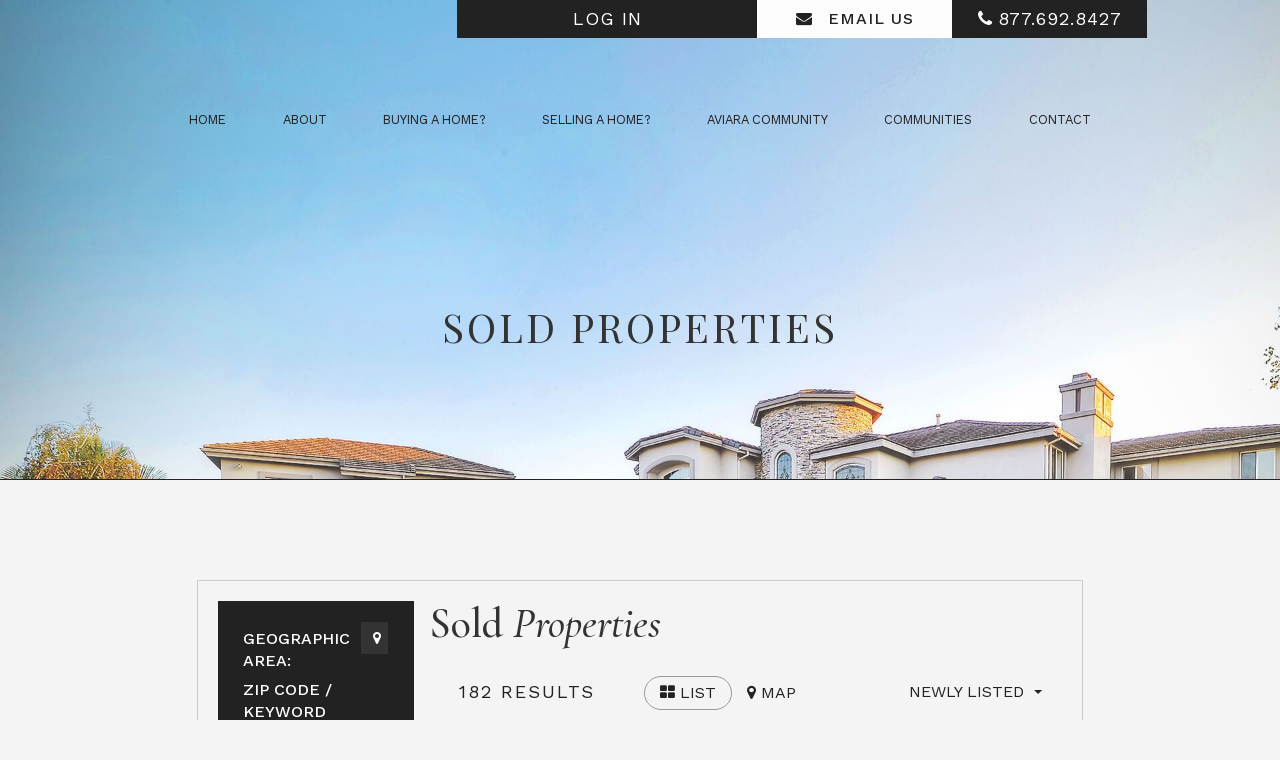

--- FILE ---
content_type: text/html; charset=UTF-8
request_url: https://www.lincolnrealtygroup.com/sold-properties?sort=newest
body_size: 23518
content:
<!DOCTYPE html>
<html lang="en-US"><head><meta charset="utf-8"><meta http-equiv="X-UA-Compatible" content="IE=edge"><meta name="viewport" content="width=device-width, initial-scale=1"><meta http-equiv="Content-Type" content="text/html; charset=utf-8"><meta name="google-site-verification" content="E2QmGHPUEOi3cCGLKBucdvbQTdPyVnUEkmDUd9Y04rY"><link rel="icon" type="image/png" href="https://www.royacdn.com/unsafe/smart/Site-b17f3fe0-0fdc-42c1-b436-6a37032557d6/assets/favicon.png"><link rel="stylesheet" id="dm_shop_slides_fonts-css" href="//fonts.googleapis.com/css?family=Cormorant+Garamond:400,400i,500,500i,600,600i,700,700i%7CPlayfair+Display%7CWork+Sans:300,400,500,700" type="text/css" media="all"><link rel="stylesheet" href="//maxcdn.bootstrapcdn.com/font-awesome/4.7.0/css/font-awesome.min.css"><title>Sold Properties by Lincoln Realty Group</title><meta name="description" content="View the properties in San Diego CA sold by Lincoln Realty Group. Call us for more information."><link href="https://www.lincolnrealtygroup.com/css/bootstrap.min.css" rel="stylesheet" type="text/css"><link href="https://fonts.googleapis.com/css?family=Cormorant+Garamond:400,400i,500,500i,600,600i,700,700i%7CPlayfair+Display%7CWork+Sans:300,400,500,700" rel="stylesheet"><link href="https://www.lincolnrealtygroup.com/css/common-global.css" rel="stylesheet" type="text/css"><link href="https://www.lincolnrealtygroup.com/css/site-overrides.css?jxl1467271052=jxl1467271052" rel="stylesheet" type="text/css"><link href="https://www.lincolnrealtygroup.com/css/pages/WebPage-3b3facf2-06b9-467d-9fe5-10f9fd4ffd7d.css?jxl1467271052=jxl1467271052" rel="stylesheet" type="text/css"><link href="https://www.lincolnrealtygroup.com/styles/footer.css" rel="stylesheet"><link href="https://www.lincolnrealtygroup.com/styles/navigation.css" rel="stylesheet"><link href="https://www.lincolnrealtygroup.com/styles/main.css" rel="stylesheet"><link href="https://www.lincolnrealtygroup.com/styles/owl.css" rel="stylesheet"><link href="https://www.lincolnrealtygroup.com/styles/simplebar.css" rel="stylesheet"><script>function doCanvasCaptcha(){}</script></head><body data-webroot="" data-page-id="WebPage-3b3facf2-06b9-467d-9fe5-10f9fd4ffd7d" data-page-name="sold-properties" data-siteid="Site-b17f3fe0-0fdc-42c1-b436-6a37032557d6" data-site="Site-b17f3fe0-0fdc-42c1-b436-6a37032557d6" class="default  "> <div class="main-content bg-content"> <div id="def-header" class="ry-header-wrapper ry-wrp"> <div class="col-xs-12 col-lg-12 site-header bg-nav"><div class="col-xs-12 headwrp"><div class="col-xs-12 ry-header-container"><div class="col-xs-12 cta-head-wrp"><div class="col-xs-12 col-md-6 col-lg-6 cta-head-content"><div class="col-xs-12 col-md-4 col-lg-4 login-wrapper"><div id="login-695fd02171d14" class="loginWidget "><a class="btn btn-primary loginWidgetLoginButton" href="#"><span class="text">Log in</span></a></div></div><div class="col-xs-12 col-md-4 col-lg-4 email-wrp"><div><a href="#" onclick="$('#appmodal').modal();"><i class="fa fa-envelope" aria-hidden="true"></i><span>Email Us</span></a></div></div><div class="col-xs-12 col-md-4 col-lg-4 call-wrp"><div><a href="tel:877.692.8427"><i class="fa fa-phone" aria-hidden="true"></i><span>877.692.8427</span></a></div></div></div></div><div class="col-xs-12 hidden-md hidden-lg ry-nav"><div class="col-xs-6 hidden-xs col-sm-7 hidden-sm col-md-4 col-lg-4 no-padding"><div class="col-xs-12 hidden-xs hidden-sm col-md-12 "><div><div class="hidden-xs hidden-sm col-lg-12"> <div class="menu-wrap"> <ul class="nav-left"><li class=" " data-active=""><a href="https://www.lincolnrealtygroup.com/index">Home</a></li> <li class="dropdown  " role="presentation">
<a class="dropdown-toggle" data-toggle="dropdown" href="#" role="button" aria-haspopup="true" aria-expanded="false">
About<span class="caret"></span></a><ul class="dropdown-menu"><li class=" "><a href="https://www.lincolnrealtygroup.com/about-steve-lincoln">Steve Lincoln</a></li> <li class=" "><a href="https://www.lincolnrealtygroup.com/sean-birkle">Sean Birkle</a></li> <li class=" "><a href="https://www.lincolnrealtygroup.com/about-bryce-lincoln">Bryce Lincoln</a></li> <li class=" "><a href="https://www.lincolnrealtygroup.com/lincoln-realty-group">Lincoln Realty Group</a></li> <li class=" "><a href="https://www.lincolnrealtygroup.com/aviara-real-estate">About Aviara</a></li> <li class=" "><a href="https://www.lincolnrealtygroup.com/testimonials">Testimonials</a></li>
</ul></li> <li class="dropdown  " role="presentation">
<a class="dropdown-toggle" data-toggle="dropdown" href="#" role="button" aria-haspopup="true" aria-expanded="false">
Properties<span class="caret"></span></a><ul class="dropdown-menu"><li class=" "><a href="https://www.lincolnrealtygroup.com/featured-properties">Featured Properties</a></li> <li class=" "><a href="https://www.lincolnrealtygroup.com/sell-your-property">Sell Your Properties</a></li> <li class=" "><a href="https://www.lincolnrealtygroup.com/search-for-properties">Search For Properties</a></li> <li class=" active"><a href="https://www.lincolnrealtygroup.com/sold-properties">Sold Properties</a></li> <li class=" "><a href="https://www.lincolnrealtygroup.com/home-loan-assistance">Home Loan Assistance</a></li> <li class=" "><a href="https://www.lincolnrealtygroup.com/mortgage-calculator">Mortgage Calculator</a></li>
</ul></li></ul><div class="clearfix"></div> </div></div></div></div></div><div class="col-xs-12 col-sm-12 col-md-3 col-lg-3 logo no-padding"><img src="https://static.royacdn.com/Site-b17f3fe0-0fdc-42c1-b436-6a37032557d6/assets/LOGO.png" loading="lazy" alt="" class="img-responsive" data-url="https://www.lincolnrealtygroup.com/index"></div><div class="col-xs-6 hidden-xs col-sm-7 hidden-sm col-md-5 col-lg-5 no-padding"><div class="col-xs-12 hidden-xs hidden-sm "><div><div class="hidden-xs hidden-sm col-lg-12"> <div class="menu-wrap"> <ul class="nav-right"><li class="dropdown  " role="presentation">
<a class="dropdown-toggle" data-toggle="dropdown" href="#" role="button" aria-haspopup="true" aria-expanded="false">
Communities<span class="caret"></span></a><ul class="dropdown-menu"><li class=" "><a href="https://www.lincolnrealtygroup.com/homes-for-sale-toppicks/oceanside">Oceanside</a></li> <li class=" "><a href="https://www.lincolnrealtygroup.com/homes-for-sale-toppicks/carlsbad">Carlsbad</a></li> <li class=" "><a href="https://www.lincolnrealtygroup.com/homes-for-sale-toppicks/aviara">Aviara</a></li> <li class=" "><a href="https://www.lincolnrealtygroup.com/homes-for-sale-toppicks/san-diego">San Diego</a></li> <li class=" "><a href="https://www.lincolnrealtygroup.com/homes-for-sale-toppicks/encinitas">Encinitas</a></li> <li class=" "><a href="https://www.lincolnrealtygroup.com/homes-for-sale-toppicks/solana-beach">Solana Beach</a></li> <li class=" "><a href="https://www.lincolnrealtygroup.com/homes-for-sale-toppicks/del-mar">Del Mar</a></li> <li class=" "><a href="https://www.lincolnrealtygroup.com/homes-for-sale-toppicks/escondido">Escondido</a></li> <li class=" "><a href="https://www.lincolnrealtygroup.com/homes-for-sale-toppicks/coronado">Coronado</a></li>
</ul></li> <li class="dropdown  " role="presentation">
<a class="dropdown-toggle" data-toggle="dropdown" href="#" role="button" aria-haspopup="true" aria-expanded="false">
Aviara Community<span class="caret"></span></a><ul class="dropdown-menu"><li class=" "><a href="https://www.lincolnrealtygroup.com/avaira-real-estate/aviara-point-at-aviara">Aviara Point</a></li> <li class=" "><a href="https://www.lincolnrealtygroup.com/avaira-real-estate/aldea-at-aviara">Aldea</a></li> <li class=" "><a href="https://www.lincolnrealtygroup.com/avaira-real-estate/avocet-at-aviara">Avocet</a></li> <li class=" "><a href="https://www.lincolnrealtygroup.com/avaira-real-estate/azure-cove-at-aviara">Azure Cove</a></li> <li class=" "><a href="https://www.lincolnrealtygroup.com/avaira-real-estate/bella-lago-at-aviara">Bella Lago</a></li> <li class=" "><a href="https://www.lincolnrealtygroup.com/avaira-real-estate/brindisi-aviara">Brindisi</a></li> <li class=" "><a href="https://www.lincolnrealtygroup.com/avaira-real-estate/cantata-at-aviara">Cantata</a></li> <li class=" "><a href="https://www.lincolnrealtygroup.com/avaira-real-estate/carina-at-aviara">Carina</a></li> <li class=" "><a href="https://www.lincolnrealtygroup.com/avaira-real-estate/crystalla-aviara">Crystalla</a></li> <li class=" "><a href="https://www.lincolnrealtygroup.com/avaira-real-estate/encantada-at-aviara">Encantada</a></li> <li class=" "><a href="https://www.lincolnrealtygroup.com/avaira-real-estate/isla-mar-at-aviara">Isla Mar</a></li> <li class=" "><a href="https://www.lincolnrealtygroup.com/avaira-real-estate/marea-at-aviara">Marea</a></li> <li class=" "><a href="https://www.lincolnrealtygroup.com/avaira-real-estate/mar-fiore-at-aviara">Mar Fiore</a></li> <li class=" "><a href="https://www.lincolnrealtygroup.com/avaira-real-estate/pavona-at-aviara">Pavona</a></li> <li class=" "><a href="https://www.lincolnrealtygroup.com/avaira-real-estate/rock-dove-at-aviara">Rock Dove</a></li> <li class=" "><a href="https://www.lincolnrealtygroup.com/avaira-real-estate/sanderling-at-aviara">Sanderling</a></li> <li class=" "><a href="https://www.lincolnrealtygroup.com/avaira-real-estate/sandpiper-at-aviara">Sandpiper</a></li> <li class=" "><a href="https://www.lincolnrealtygroup.com/avaira-real-estate/serenata-at-aviara">Serenata</a></li> <li class=" "><a href="https://www.lincolnrealtygroup.com/avaira-real-estate/tesoro-de-aviara">Tesoro De Aviara</a></li> <li class=" "><a href="https://www.lincolnrealtygroup.com/avaira-real-estate/tramonto-at-aviara">Tramonto</a></li> <li class=" "><a href="https://www.lincolnrealtygroup.com/avaira-real-estate/travira-at-aviara">Travira</a></li> <li class=" "><a href="https://www.lincolnrealtygroup.com/avaira-real-estate/viaggio-at-aviara">Viaggio</a></li>
</ul></li> <li class=" " data-active=""><a href="https://www.lincolnrealtygroup.com/contact-form">Contact</a></li>
</ul><div class="clearfix"></div> </div></div></div></div></div></div><div class="col-xs-12 ry-nav"><div class="col-xs-6 hidden-xs col-sm-7 hidden-sm col-md-12 col-lg-12 no-padding"><div class="no-padding"><div class="hidden-xs hidden-sm col-lg-12"> <div class="menu-wrap"> <ul class="primary-nav"><li class=" " data-active=""><a href="https://www.lincolnrealtygroup.com/index">Home</a></li> <li class="dropdown  " role="presentation">
<a class="dropdown-toggle" data-toggle="dropdown" href="#" role="button" aria-haspopup="true" aria-expanded="false">
About<span class="caret"></span></a><ul class="dropdown-menu"><li class=" "><a href="https://www.lincolnrealtygroup.com/about-steve-lincoln">Steve Lincoln</a></li> <li class=" "><a href="https://www.lincolnrealtygroup.com/sean-birkle">Sean Birkle</a></li> <li class=" "><a href="https://www.lincolnrealtygroup.com/about-bryce-lincoln">Bryce Lincoln</a></li> <li class=" "><a href="https://www.lincolnrealtygroup.com/about-diana-lincoln">Diana Lincoln</a></li> <li class=" "><a href="https://www.lincolnrealtygroup.com/about-chad-voisen">Chad Voisen</a></li> <li class=" "><a href="https://www.lincolnrealtygroup.com/lincoln-realty-group">Lincoln Realty Group</a></li> <li class=" "><a href="https://www.lincolnrealtygroup.com/aviara-real-estate">About Aviara</a></li> <li class=" active"><a href="https://www.lincolnrealtygroup.com/sold-properties">Sold Properties</a></li> <li class=" "><a href="https://www.lincolnrealtygroup.com/testimonials">Testimonials</a></li>
</ul></li> <li class="dropdown  " role="presentation">
<a class="dropdown-toggle" data-toggle="dropdown" href="#" role="button" aria-haspopup="true" aria-expanded="false">
Buying a Home?<span class="caret"></span></a><ul class="dropdown-menu"><li class=" "><a href="https://www.lincolnrealtygroup.com/home-buying-insights">Home Buying Insights</a></li> <li class=" "><a href="https://www.lincolnrealtygroup.com/featured-properties">Featured Properties</a></li> <li class=" "><a href="https://www.lincolnrealtygroup.com/search-for-properties">Search For Properties</a></li> <li class=" "><a href="https://www.lincolnrealtygroup.com/home-loan-assistance">Home Loan Assistance</a></li> <li class=" "><a href="https://www.lincolnrealtygroup.com/mortgage-calculator">Mortgage Calculator</a></li>
</ul></li> <li class="dropdown  " role="presentation">
<a class="dropdown-toggle" data-toggle="dropdown" href="#" role="button" aria-haspopup="true" aria-expanded="false">
Selling a Home?<span class="caret"></span></a><ul class="dropdown-menu"><li class=" "><a href="https://www.lincolnrealtygroup.com/buy-or-sell-first-">Buy or Sell First?</a></li> <li class=" "><a href="https://www.lincolnrealtygroup.com/sell-your-property">Sell Your Property</a></li> <li class=" "><a href="https://www.lincolnrealtygroup.com/preparing-your-home-for-market">Preparing Your Home for Market</a></li> <li class=" "><a href="https://www.lincolnrealtygroup.com/setting-the-right-price-on-your-home">Setting the Right Price</a></li> <li class=" "><a href="https://www.lincolnrealtygroup.com/marketing-your-home">Marketing Your Home</a></li>
</ul></li> <li class="dropdown  " role="presentation">
<a class="dropdown-toggle" data-toggle="dropdown" href="#" role="button" aria-haspopup="true" aria-expanded="false">
Aviara Community<span class="caret"></span></a><ul class="dropdown-menu"><li class=" "><a href="https://www.lincolnrealtygroup.com/aviara-real-estate">Properties in Aviara</a></li> <li class=" "><a href="https://www.lincolnrealtygroup.com/aviara-market-update">Aviara Market Update</a></li>
</ul></li> <li class="dropdown  " role="presentation">
<a class="dropdown-toggle" data-toggle="dropdown" href="#" role="button" aria-haspopup="true" aria-expanded="false">
Communities<span class="caret"></span></a><ul class="dropdown-menu"><li class=" "><a href="https://www.lincolnrealtygroup.com/homes-for-sale-toppicks/oceanside">Oceanside</a></li> <li class=" "><a href="https://www.lincolnrealtygroup.com/homes-for-sale-toppicks/carlsbad">Carlsbad</a></li> <li class=" "><a href="https://www.lincolnrealtygroup.com/homes-for-sale-toppicks/aviara">Aviara</a></li> <li class=" "><a href="https://www.lincolnrealtygroup.com/homes-for-sale-toppicks/san-diego">San Diego</a></li> <li class=" "><a href="https://www.lincolnrealtygroup.com/homes-for-sale-toppicks/la-jolla">La Jolla</a></li> <li class=" "><a href="https://www.lincolnrealtygroup.com/homes-for-sale-toppicks/encinitas">Encinitas</a></li> <li class=" "><a href="https://www.lincolnrealtygroup.com/homes-for-sale-toppicks/solana-beach">Solana Beach</a></li> <li class=" "><a href="https://www.lincolnrealtygroup.com/homes-for-sale-toppicks/del-mar">Del Mar</a></li> <li class=" "><a href="https://www.lincolnrealtygroup.com/homes-for-sale-toppicks/escondido">Escondido</a></li> <li class=" "><a href="https://www.lincolnrealtygroup.com/homes-for-sale-toppicks/coronado">Coronado</a></li>
</ul></li> <li class=" " data-active=""><a href="https://www.lincolnrealtygroup.com/contact-form">Contact</a></li>
</ul><div class="clearfix"></div> </div></div></div></div></div></div></div></div> <div class="btn-nav visible-sm visible-xs"> <div class="burgnav"> <div id="nav-icon2" class="hidden-md hidden-lg"> <div id="spanbar"> <span></span> <span></span> <span></span> <span></span> <span></span> <span></span> </div> </div> </div> </div> <div id="ry-menu-wrp" class="col-xs-12 hidden-md hidden-lg mobile-menu"> <div class="ry-mMenu"> <div class="ry-menu"> <ul class="nav"><div class="logomaker"></div> <li class=" " data-active=""><a href="https://www.lincolnrealtygroup.com/index">Home</a></li> <li class="dropdown  " role="presentation">
<a class="dropdown-toggle" data-toggle="dropdown" href="#" role="button" aria-haspopup="true" aria-expanded="false">
About<span class="caret"></span></a><ul class="dropdown-menu"><li class=" "><a href="https://www.lincolnrealtygroup.com/about-steve-lincoln">Steve Lincoln</a></li> <li class=" "><a href="https://www.lincolnrealtygroup.com/sean-birkle">Sean Birkle</a></li> <li class=" "><a href="https://www.lincolnrealtygroup.com/about-bryce-lincoln">Bryce Lincoln</a></li> <li class=" "><a href="https://www.lincolnrealtygroup.com/about-diana-lincoln">Diana Lincoln</a></li> <li class=" "><a href="https://www.lincolnrealtygroup.com/about-chad-voisen">Chad Voisen</a></li> <li class=" "><a href="https://www.lincolnrealtygroup.com/lincoln-realty-group">Lincoln Realty Group</a></li> <li class=" "><a href="https://www.lincolnrealtygroup.com/aviara-real-estate">About Aviara</a></li> <li class=" active"><a href="https://www.lincolnrealtygroup.com/sold-properties">Sold Properties</a></li> <li class=" "><a href="https://www.lincolnrealtygroup.com/testimonials">Testimonials</a></li>
</ul></li> <li class="dropdown  " role="presentation">
<a class="dropdown-toggle" data-toggle="dropdown" href="#" role="button" aria-haspopup="true" aria-expanded="false">
Buying a Home?<span class="caret"></span></a><ul class="dropdown-menu"><li class=" "><a href="https://www.lincolnrealtygroup.com/home-buying-insights">Home Buying Insights</a></li> <li class=" "><a href="https://www.lincolnrealtygroup.com/featured-properties">Featured Properties</a></li> <li class=" "><a href="https://www.lincolnrealtygroup.com/search-for-properties">Search For Properties</a></li> <li class=" "><a href="https://www.lincolnrealtygroup.com/home-loan-assistance">Home Loan Assistance</a></li> <li class=" "><a href="https://www.lincolnrealtygroup.com/mortgage-calculator">Mortgage Calculator</a></li>
</ul></li> <li class="dropdown  " role="presentation">
<a class="dropdown-toggle" data-toggle="dropdown" href="#" role="button" aria-haspopup="true" aria-expanded="false">
Selling a Home?<span class="caret"></span></a><ul class="dropdown-menu"><li class=" "><a href="https://www.lincolnrealtygroup.com/buy-or-sell-first-">Buy or Sell First?</a></li> <li class=" "><a href="https://www.lincolnrealtygroup.com/sell-your-property">Sell Your Property</a></li> <li class=" "><a href="https://www.lincolnrealtygroup.com/preparing-your-home-for-market">Preparing Your Home for Market</a></li> <li class=" "><a href="https://www.lincolnrealtygroup.com/setting-the-right-price-on-your-home">Setting the Right Price</a></li> <li class=" "><a href="https://www.lincolnrealtygroup.com/marketing-your-home">Marketing Your Home</a></li>
</ul></li> <li class="dropdown  " role="presentation">
<a class="dropdown-toggle" data-toggle="dropdown" href="#" role="button" aria-haspopup="true" aria-expanded="false">
Aviara Community<span class="caret"></span></a><ul class="dropdown-menu"><li class=" "><a href="https://www.lincolnrealtygroup.com/aviara-real-estate">Properties in Aviara</a></li> <li class=" "><a href="https://www.lincolnrealtygroup.com/aviara-market-update">Aviara Market Update</a></li>
</ul></li> <li class="dropdown  " role="presentation">
<a class="dropdown-toggle" data-toggle="dropdown" href="#" role="button" aria-haspopup="true" aria-expanded="false">
Communities<span class="caret"></span></a><ul class="dropdown-menu"><li class=" "><a href="https://www.lincolnrealtygroup.com/homes-for-sale-toppicks/oceanside">Oceanside</a></li> <li class=" "><a href="https://www.lincolnrealtygroup.com/homes-for-sale-toppicks/carlsbad">Carlsbad</a></li> <li class=" "><a href="https://www.lincolnrealtygroup.com/homes-for-sale-toppicks/aviara">Aviara</a></li> <li class=" "><a href="https://www.lincolnrealtygroup.com/homes-for-sale-toppicks/san-diego">San Diego</a></li> <li class=" "><a href="https://www.lincolnrealtygroup.com/homes-for-sale-toppicks/la-jolla">La Jolla</a></li> <li class=" "><a href="https://www.lincolnrealtygroup.com/homes-for-sale-toppicks/encinitas">Encinitas</a></li> <li class=" "><a href="https://www.lincolnrealtygroup.com/homes-for-sale-toppicks/solana-beach">Solana Beach</a></li> <li class=" "><a href="https://www.lincolnrealtygroup.com/homes-for-sale-toppicks/del-mar">Del Mar</a></li> <li class=" "><a href="https://www.lincolnrealtygroup.com/homes-for-sale-toppicks/escondido">Escondido</a></li> <li class=" "><a href="https://www.lincolnrealtygroup.com/homes-for-sale-toppicks/coronado">Coronado</a></li>
</ul></li> <li class=" " data-active=""><a href="https://www.lincolnrealtygroup.com/contact-form">Contact</a></li> </ul></div> </div> </div> </div> </div> <div id="def-banner"> <div id="bnr1" class="col-xs-12 bnr-wrp"><div class="bnr-title"><h1 style="text-align: center;">Sold Properties</h1></div></div><div id="bnr2" class="col-xs-12 bnr-wrp"><div class="bnr-title"><h1 style="text-align: center;">Sold Properties</h1></div></div><div id="bnr3" class="col-xs-12 bnr-wrp"><div class="bnr-title"><h1 style="text-align: center;">Sold Properties</h1></div></div> </div> <div id="def-content" class="ry-content-wrapper ry-wrp"> <div class="col-xs-12 ry-fullwrp"><div class="col-xs-12 ry-container"><div class="col-xs-12 ry-content-wrp"><div class="col-xs-12 properties-content-wrp"><div class="col-xs-12 col-md-12 col-lg-3 ry-left-wrp"><div class="property-filter widget "> <div class="col-xs-12"> <form class="form-horizontal" method="get" action="?"> <div class="control-group"> <div class="row"> <label class="control-label col-xs-9 left-align-text" for="zipcode"> Geographic Area: </label> <div class="col-xs-3"> <button class="form-control btn btn-primary map-btn"><i class="fa fa-map-marker"></i></button> <input type="hidden" name="map_chksum" value=""></div> </div> </div> <div class="control-group"> <label class="control-label" for="zipcode"> Zip Code / Keyword Search: </label> <input class="form-control" type="text" id="zipcode" name="zipcode" placeholder="Enter Zip Code or Keyword" value=""></div> <div class="control-group"> <label class="control-label" for="propertyType"> Type </label> <select class="form-control" id="propertyType" name="propertyType"><option value="All">All</option><option value="" selected></option><option value="Agriculture">Agriculture</option><option value="Apartment">Apartment</option><option value="Boat Slip">Boat Slip</option><option value="Business">Business</option><option value="Cabin">Cabin</option><option value="Co-Ownership">Co-Ownership</option><option value="Commercial/Residential">Commercial/Residential</option><option value="Condominium">Condominium</option><option value="Deeded Parking">Deeded Parking</option><option value="Duplex">Duplex</option><option value="Farm">Farm</option><option value="High Tech-Flex">High Tech-Flex</option><option value="Hotel/Motel">Hotel/Motel</option><option value="Industrial">Industrial</option><option value="Loft">Loft</option><option value="Manufactured Home">Manufactured Home</option><option value="Manufactured On Land">Manufactured On Land</option><option value="Mixed Use">Mixed Use</option><option value="Mobile Home">Mobile Home</option><option value="Multi Family">Multi Family</option><option value="Office">Office</option><option value="Own Your Own">Own Your Own</option><option value="Quadruplex">Quadruplex</option><option value="Ranch">Ranch</option><option value="ResidentialSold">ResidentialSold</option><option value="Retail">Retail</option><option value="Rooms for Rent">Rooms For Rent</option><option value="Single Family Residence">Single Family Residence</option><option value="Specialty">Specialty</option><option value="Stock Cooperative">Stock Cooperative</option><option value="Studio">Studio</option><option value="Timeshare">Timeshare</option><option value="Townhouse">Townhouse</option><option value="Triplex">Triplex</option><option value="Unimproved Land">Unimproved Land</option><option value="Warehouse">Warehouse</option><option value="Water Position With Land">Water Position With Land</option><option value="Water Position Without Land">Water Position Without Land</option></select></div> <div class="control-group"> <div class="row"> <div class="col-xs-6"> <label class="control-label" for="bedrooms"> Beds </label> <select class="form-control" id="bedrooms" name="bedrooms"><option value="any">Any</option><option value="0">0+</option><option value="1">1+</option><option value="2">2+</option><option value="3">3+</option><option value="4">4+</option><option value="5">5+</option><option value="6">6+</option><option value="7">7+</option><option value="8">8+</option><option value="9">9+</option><option value="10">10+</option><option value="11">11+</option><option value="12">12+</option><option value="13">13+</option><option value="14">14+</option><option value="15">15+</option><option value="16">16+</option><option value="17">17+</option><option value="18">18+</option><option value="20">20+</option><option value="21">21+</option><option value="22">22+</option><option value="23">23+</option><option value="24">24+</option><option value="25">25+</option><option value="26">26+</option><option value="30">30+</option><option value="32">32+</option><option value="35">35+</option><option value="36">36+</option><option value="37">37+</option><option value="45">45+</option><option value="52">52+</option><option value="71">71+</option></select></div> <div class="col-xs-6"> <label class="control-label" for="baths"> Baths </label> <div class="controls"> <select class="form-control" id="baths" name="baths"><option value="any">Any</option><option value="0" selected>0+</option><option value="1">1+</option><option value="2">2+</option><option value="3">3+</option><option value="4">4+</option><option value="5">5+</option><option value="6">6+</option><option value="7">7+</option><option value="8">8+</option><option value="9">9+</option><option value="10">10+</option><option value="11">11+</option><option value="12">12+</option><option value="13">13+</option><option value="14">14+</option><option value="15">15+</option><option value="16">16+</option><option value="17">17+</option><option value="18">18+</option><option value="19">19+</option><option value="20">20+</option><option value="21">21+</option><option value="22">22+</option><option value="23">23+</option><option value="24">24+</option><option value="25">25+</option><option value="26">26+</option><option value="27">27+</option><option value="28">28+</option><option value="29">29+</option><option value="32">32+</option><option value="36">36+</option><option value="46">46+</option><option value="49">49+</option><option value="58">58+</option><option value="67">67+</option><option value="1428">1428+</option></select></div> </div> </div> </div> <div class="control-group"> <div class="row"> <div class="col-xs-6"> <div class="checkbox"> <label class="checked"><input checked type="checkbox" name="saleRental[]" value="rental"><i></i><span>Rent</span></label> </div> </div> <div class="col-xs-6"> <div class="checkbox"> <label class="checked"><input checked type="checkbox" name="saleRental[]" value="sale"><i></i><span>Sale</span></label> </div> </div> </div> </div> <div class="control-group"> <div class="row"> <div class="col-xs-12 col-sm-12 col-md-6"> <label class="control-label" for="min-price">From Price</label> <select class="form-control" id="min-price" name="fromPrice"><option value="0" selected>$0</option><option value="500">$500</option><option value="1000">$1,000</option><option value="2500">$2,500</option><option value="5000">$5,000</option><option value="10000">$10,000</option><option value="25000">$25,000</option><option value="50000">$50,000</option><option value="100000">$100,000</option><option value="200000">$200,000</option><option value="300000">$300,000</option><option value="400000">$400,000</option><option value="500000">$500,000</option><option value="750000">$750,000</option><option value="1000000">$1,000,000</option><option value="2500000">$2,500,000</option><option value="5000000">$5,000,000</option><option value="10000000">$10,000,000</option></select></div> <div class="col-xs-12 col-sm-12 col-md-6"> <label class="control-label" for="max-price">To Price</label> <select class="form-control" id="max-price" name="toPrice"><option value="500">$500</option><option value="1000">$1,000</option><option value="2500">$2,500</option><option value="5000">$5,000</option><option value="10000">$10,000</option><option value="25000">$25,000</option><option value="50000">$50,000</option><option value="100000">$100,000</option><option value="200000">$200,000</option><option value="300000">$300,000</option><option value="400000">$400,000</option><option value="500000">$500,000</option><option value="750000">$750,000</option><option value="1000000">$1,000,000</option><option value="2500000">$2,500,000</option><option value="5000000">$5,000,000</option><option value="10000000">$10,000,000</option><option value="any" selected>Any</option></select></div> </div> </div> <input type="hidden" name="origin" value="Search"><div class="form-actions"> <input type="submit" value="Search" name="submit_btn" class="btn btn-primary btn-large"></div> <input type="hidden" name="sort" value="newest"></form> </div></div> <div class="col-xs-12 ry-wrp"><div class="col-xs-12 ry-agent-info"><img src="https://static.royacdn.com/Site-b17f3fe0-0fdc-42c1-b436-6a37032557d6/Steve_s_Uploads/Lincoln_Realty_Group_2020_57_copy.jpg" loading="lazy" alt="" class="img-responsive"><div class="ry-title"><h1>Steve and Diana Lincoln</h1></div><div><p>Call or Text Steve: (760) 707-6033​​​​​​​​​​​​​​<br><br>​​​​​​​Call or Text Diana: (760) 707-6034<br></p></div><div><p>Follow Us</p></div><div><ul class="social"><li><a href="https://www.facebook.com/lincolnrealty" target="_blank"><i class="fa fa-facebook" aria-hidden="true"></i></a></li> <li><a href="https://www.google.com/search?rlz=1C1CHBF_enUS690US690&amp;biw=1920&amp;bih=901&amp;q=lincoln+realty+group+carlsbad+google%2B&amp;oq=lincoln+realty+group+carlsbad+google%2B&amp;gs_l=serp.3...11405.14050.0.15243.8.8.0.0.0.0.87.634.8.8.0....0...1.1.64.serp..0.7.563...0i22i30k1j33i160k1j33i21k1.GZnpEHmO_BM" target="_blank"><i class="fa fa-google-plus" aria-hidden="true"></i></a></li> <li><a href="https://www.youtube.com/user/hafasandiego101/videos" target="_blank"><i class="fa fa-youtube"></i></a></li> <li><a href="https://www.linkedin.com/in/lincolnrealtygroup" target="_blank"><i class="fa fa-linkedin"></i></a></li> <li><a href="https://www.zillow.com/profile/NorthCountyPro/" target="_blank"><img src="https://www.royacdn.com/unsafe/smart/Site-b17f3fe0-0fdc-42c1-b436-6a37032557d6/assets/zillow_black.png"></a></li>
</ul></div></div></div></div><div class="col-xs-12 col-md-12 col-lg-9 ry-right-wrp"><div><h1>Sold <em>Properties</em></h1></div> <nav class="idx-sort-bar navbar navbar-default" role="navigation"><div class="container-fluid"> <div class="navbar-header"> <button type="button" class="navbar-toggle collapsed" data-toggle="collapse" data-target="#idxSearch-Collapse-696b8b8db528e"> <span class="sr-only">Toggle navigation</span> <i class="fa fa-sort-amount-asc fa-lg"></i> </button> <span class="navbar-brand"><span class="visible-xs"><i class="fa fa-home"></i> x 182</span><span class="hidden-xs">182 Results</span> </span> <span class="view-toggles"><a class="toggle-grid active"><i class="fa fa-th-large"></i> List</a><a class="toggle-map"><i class="fa fa-map-marker"></i> Map</a></span> </div> <div class="collapse navbar-collapse" id="idxSearch-Collapse-696b8b8db528e"> <ul class="nav navbar-nav navbar-right"><li class="dropdown"> <a href="#" class="dropdown-toggle" data-toggle="dropdown" role="button" aria-expanded="false"><span class="selected-sort">Newly Listed</span> <span class="caret"></span></a> <ul class="dropdown-menu" role="menu"><li><a href="?sort=newest" active="active">Newly Listed</a></li><li><a href="?sort=priceLow">Price Lowest</a></li><li><a href="?sort=priceHigh">Price Highest</a></li><li><a href="?sort=yearBuiltHigh">Year Built Newest</a></li><li><a href="?sort=yearBuiltLow">Year Built Oldest</a></li> </ul></li> </ul></div> </div></nav><div class="idx-results-widget "  data-total="182" data-total-pages="2" data-current-page="1" data-first-page="" data-last-page="?sort=newest&amp;page=2" data-prev-page="" data-next-page="?sort=newest&amp;page=2"><div class="properties-map col-xs-12"></div><div class="map-detail properties-grid col-xs-12 col-sm-6"></div><div class="properties-grid list-view" data-same-height-children="true"><div class="clearfix"></div> <div data-property-id="crmls404286117" class="property  col-xs-12 col-sm-12 col-md-6 col-lg-4 "> <div class="row"> <div class="wrap"> <div class="image-wrap"> <div class="image"> <div class="content"> <a href="https://www.lincolnrealtygroup.com/properties/Listing_404286117+3413+Arborview+San+Marcos+CA+92078-crmls404286117.html"> <img class="img-responsive lazy" data-original="https://media.crmls.org/mediaz/7adf2d42-95e6-41f2-8848-b1bd1341887e.jpg" src="[data-uri]" alt=""></a> </div> <div class="price"></div> </div> </div> <div class="details"> <div class="title"> <h2><a href="https://www.lincolnrealtygroup.com/properties/Listing_404286117+3413+Arborview+San+Marcos+CA+92078-crmls404286117.html">$ 1,059,000 — 3413 Arborview, </a></h2> </div> <div class="location"> San Marcos, CA 92078 </div> <div class="last-row"> <div class="area pull-left"> <span class="key">Area:</span> <span class="value">1,826 SQFT</span> </div> <div class="bed-bath"> <div class="bedrooms"><div class="content">3</div></div> <div class="bathrooms"><div class="content">3</div></div> </div> </div> </div> </div></div> </div> <div class="clearfix visible-sm"></div><div class="clearfix visible-xs"></div> <div data-property-id="crmls404195425" class="property  col-xs-12 col-sm-12 col-md-6 col-lg-4 "> <div class="row"> <div class="wrap"> <div class="image-wrap"> <div class="image"> <div class="content"> <a href="https://www.lincolnrealtygroup.com/properties/Listing_404195425+3811+College+Ave+San+Diego+CA+92115-crmls404195425.html"> <img class="img-responsive lazy" data-original="https://media.crmls.org/mediaz/800caaa6-3593-48b5-a684-39ac9589fecc.jpg" src="[data-uri]" alt=""></a> </div> <div class="price"></div> </div> </div> <div class="details"> <div class="title"> <h2><a href="https://www.lincolnrealtygroup.com/properties/Listing_404195425+3811+College+Ave+San+Diego+CA+92115-crmls404195425.html">$ 739,000 — 3811 College Ave, </a></h2> </div> <div class="location"> San Diego, CA 92115 </div> <div class="last-row"> <div class="area pull-left"> <span class="key">Area:</span> <span class="value">1,188 SQFT</span> </div> <div class="bed-bath"> <div class="bedrooms"><div class="content">3</div></div> <div class="bathrooms"><div class="content">2</div></div> </div> </div> </div> </div></div> </div> <div class="clearfix visible-md"></div><div class="clearfix visible-sm"></div><div class="clearfix visible-xs"></div> <div data-property-id="crmls402942570" class="property  col-xs-12 col-sm-12 col-md-6 col-lg-4 "> <div class="row"> <div class="wrap"> <div class="image-wrap"> <div class="image"> <div class="content"> <a href="https://www.lincolnrealtygroup.com/properties/Listing_402942570+5108+Eliot+Oceanside+CA+92057-crmls402942570.html"> <img class="img-responsive lazy" data-original="https://media.crmls.org/mediaz/1a741d1f-7480-46fe-b3cb-23056ead536c.jpg" src="[data-uri]" alt=""></a> </div> <div class="price"></div> </div> </div> <div class="details"> <div class="title"> <h2><a href="https://www.lincolnrealtygroup.com/properties/Listing_402942570+5108+Eliot+Oceanside+CA+92057-crmls402942570.html">$ 950,000 — 5108 Eliot, </a></h2> </div> <div class="location"> Oceanside, CA 92057 </div> <div class="last-row"> <div class="area pull-left"> <span class="key">Area:</span> <span class="value">2,394 SQFT</span> </div> <div class="bed-bath"> <div class="bedrooms"><div class="content">4</div></div> <div class="bathrooms"><div class="content">3</div></div> </div> </div> </div> </div></div> </div> <div class="clearfix visible-lg"></div><div class="clearfix visible-sm"></div><div class="clearfix visible-xs"></div> <div data-property-id="crmls401130009" class="property  col-xs-12 col-sm-12 col-md-6 col-lg-4 "> <div class="row"> <div class="wrap"> <div class="image-wrap"> <div class="image"> <div class="content"> <a href="https://www.lincolnrealtygroup.com/properties/Listing_401130009+7089+Tatler+Carlsbad+CA+92011-crmls401130009.html"> <img class="img-responsive lazy" data-original="https://media.crmls.org/mediaz/f37e6d73-d00f-4d0d-a903-48881b4bb770.jpg" src="[data-uri]" alt=""></a> </div> <div class="price"></div> </div> </div> <div class="details"> <div class="title"> <h2><a href="https://www.lincolnrealtygroup.com/properties/Listing_401130009+7089+Tatler+Carlsbad+CA+92011-crmls401130009.html">$ 1,699,000 — 7089 Tatler, </a></h2> </div> <div class="location"> Carlsbad, CA 92011 </div> <div class="last-row"> <div class="area pull-left"> <span class="key">Area:</span> <span class="value">2,144 SQFT</span> </div> <div class="bed-bath"> <div class="bedrooms"><div class="content">3</div></div> <div class="bathrooms"><div class="content">3</div></div> </div> </div> </div> </div></div> </div> <div class="clearfix visible-md"></div><div class="clearfix visible-sm"></div><div class="clearfix visible-xs"></div> <div data-property-id="crmls375198911" class="property  col-xs-12 col-sm-12 col-md-6 col-lg-4 "> <div class="row"> <div class="wrap"> <div class="image-wrap"> <div class="image"> <div class="content"> <a href="https://www.lincolnrealtygroup.com/properties/Listing_375198911+6990+Blue+Orchid+Carlsbad+CA+92011-crmls375198911.html"> <img class="img-responsive lazy" data-original="https://media.crmls.org/mediaz/870e7895-6b89-4084-aad9-a3dffc9dfb50.jpg" src="[data-uri]" alt=""></a> </div> <div class="price"></div> </div> </div> <div class="details"> <div class="title"> <h2><a href="https://www.lincolnrealtygroup.com/properties/Listing_375198911+6990+Blue+Orchid+Carlsbad+CA+92011-crmls375198911.html">$ 1,995,000 — 6990 Blue Orchid, </a></h2> </div> <div class="location"> Carlsbad, CA 92011 </div> <div class="last-row"> <div class="area pull-left"> <span class="key">Area:</span> <span class="value">3,321 SQFT</span> </div> <div class="bed-bath"> <div class="bedrooms"><div class="content">5</div></div> <div class="bathrooms"><div class="content">4</div></div> </div> </div> </div> </div></div> </div> <div class="clearfix visible-sm"></div><div class="clearfix visible-xs"></div> <div data-property-id="crmls375042022" class="property  col-xs-12 col-sm-12 col-md-6 col-lg-4 "> <div class="row"> <div class="wrap"> <div class="image-wrap"> <div class="image"> <div class="content"> <a href="https://www.lincolnrealtygroup.com/properties/Listing_375042022+2308+Altisma+Carlsbad+CA+92009-crmls375042022.html"> <img class="img-responsive lazy" data-original="https://media.crmls.org/mediaz/a32ae29d-6276-4b82-9135-5080f22d2d14.jpg" src="[data-uri]" alt=""></a> </div> <div class="price"></div> </div> </div> <div class="details"> <div class="title"> <h2><a href="https://www.lincolnrealtygroup.com/properties/Listing_375042022+2308+Altisma+Carlsbad+CA+92009-crmls375042022.html">$ 559,000 — 2308 Altisma, </a></h2> </div> <div class="location"> Carlsbad, CA 92009 </div> <div class="last-row"> <div class="area pull-left"> <span class="key">Area:</span> <span class="value">1,225 SQFT</span> </div> <div class="bed-bath"> <div class="bedrooms"><div class="content">2</div></div> <div class="bathrooms"><div class="content">2</div></div> </div> </div> </div> </div></div> </div> <div class="clearfix visible-lg"></div><div class="clearfix visible-md"></div><div class="clearfix visible-sm"></div><div class="clearfix visible-xs"></div> <div data-property-id="crmls374909930" class="property  col-xs-12 col-sm-12 col-md-6 col-lg-4 "> <div class="row"> <div class="wrap"> <div class="image-wrap"> <div class="image"> <div class="content"> <a href="https://www.lincolnrealtygroup.com/properties/Listing_374909930+593+Paloma+Encinitas+CA+92024-crmls374909930.html"> <img class="img-responsive lazy" data-original="https://media.crmls.org/mediaz/01b69f3b-0a72-458b-b332-06ae7ab56eed.jpg" src="[data-uri]" alt=""></a> </div> <div class="price"></div> </div> </div> <div class="details"> <div class="title"> <h2><a href="https://www.lincolnrealtygroup.com/properties/Listing_374909930+593+Paloma+Encinitas+CA+92024-crmls374909930.html">$ 2,599,000 — 593 Paloma, </a></h2> </div> <div class="location"> Encinitas, CA 92024 </div> <div class="last-row"> <div class="area pull-left"> <span class="key">Area:</span> <span class="value">3,442 SQFT</span> </div> <div class="bed-bath"> <div class="bedrooms"><div class="content">4</div></div> <div class="bathrooms"><div class="content">4</div></div> </div> </div> </div> </div></div> </div> <div class="clearfix visible-sm"></div><div class="clearfix visible-xs"></div> <div data-property-id="crmls374696527" class="property  col-xs-12 col-sm-12 col-md-6 col-lg-4 "> <div class="row"> <div class="wrap"> <div class="image-wrap"> <div class="image"> <div class="content"> <a href="https://www.lincolnrealtygroup.com/properties/Listing_374696527+7133+Linden+Carlsbad+CA+92011-crmls374696527.html"> <img class="img-responsive lazy" data-original="https://media.crmls.org/mediaz/4b9a839e-0b08-4cc6-b2ce-2c7d31d6bbbf.jpg" src="[data-uri]" alt=""></a> </div> <div class="price"></div> </div> </div> <div class="details"> <div class="title"> <h2><a href="https://www.lincolnrealtygroup.com/properties/Listing_374696527+7133+Linden+Carlsbad+CA+92011-crmls374696527.html">$ 1,799,000 — 7133 Linden, </a></h2> </div> <div class="location"> Carlsbad, CA 92011 </div> <div class="last-row"> <div class="area pull-left"> <span class="key">Area:</span> <span class="value">2,104 SQFT</span> </div> <div class="bed-bath"> <div class="bedrooms"><div class="content">3</div></div> <div class="bathrooms"><div class="content">3</div></div> </div> </div> </div> </div></div> </div> <div class="clearfix visible-md"></div><div class="clearfix visible-sm"></div><div class="clearfix visible-xs"></div> <div data-property-id="crmls374697922" class="property  col-xs-12 col-sm-12 col-md-6 col-lg-4 "> <div class="row"> <div class="wrap"> <div class="image-wrap"> <div class="image"> <div class="content"> <a href="https://www.lincolnrealtygroup.com/properties/Listing_374697922+6779+Palermi+Carlsbad+CA+92011-crmls374697922.html"> <img class="img-responsive lazy" data-original="https://media.crmls.org/mediaz/1e304c4d-f3c6-4c06-90d5-470344be4884.jpg" src="[data-uri]" alt=""></a> </div> <div class="price"></div> </div> </div> <div class="details"> <div class="title"> <h2><a href="https://www.lincolnrealtygroup.com/properties/Listing_374697922+6779+Palermi+Carlsbad+CA+92011-crmls374697922.html">$ 1,729,000 — 6779 Palermi, </a></h2> </div> <div class="location"> Carlsbad, CA 92011 </div> <div class="last-row"> <div class="area pull-left"> <span class="key">Area:</span> <span class="value">2,632 SQFT</span> </div> <div class="bed-bath"> <div class="bedrooms"><div class="content">3</div></div> <div class="bathrooms"><div class="content">3</div></div> </div> </div> </div> </div></div> </div> <div class="clearfix visible-lg"></div><div class="clearfix visible-sm"></div><div class="clearfix visible-xs"></div> <div data-property-id="crmls374397679" class="property  col-xs-12 col-sm-12 col-md-6 col-lg-4 "> <div class="row"> <div class="wrap"> <div class="image-wrap"> <div class="image"> <div class="content"> <a href="https://www.lincolnrealtygroup.com/properties/Listing_374397679+7256+Surfbird+Carlsbad+CA+92011-crmls374397679.html"> <img class="img-responsive lazy" data-original="https://media.crmls.org/mediaz/4b9a929b-c455-42b9-81c3-14ccf3f1ae46.jpg" src="[data-uri]" alt=""></a> </div> <div class="price"></div> </div> </div> <div class="details"> <div class="title"> <h2><a href="https://www.lincolnrealtygroup.com/properties/Listing_374397679+7256+Surfbird+Carlsbad+CA+92011-crmls374397679.html">$ 1,349,000 — 7256 Surfbird, </a></h2> </div> <div class="location"> Carlsbad, CA 92011 </div> <div class="last-row"> <div class="area pull-left"> <span class="key">Area:</span> <span class="value">2,104 SQFT</span> </div> <div class="bed-bath"> <div class="bedrooms"><div class="content">3</div></div> <div class="bathrooms"><div class="content">3</div></div> </div> </div> </div> </div></div> </div> <div class="clearfix visible-md"></div><div class="clearfix visible-sm"></div><div class="clearfix visible-xs"></div> <div data-property-id="crmls374260181" class="property  col-xs-12 col-sm-12 col-md-6 col-lg-4 "> <div class="row"> <div class="wrap"> <div class="image-wrap"> <div class="image"> <div class="content"> <a href="https://www.lincolnrealtygroup.com/properties/Listing_374260181+1509+White+Sage+Carlsbad+CA+92011-crmls374260181.html"> <img class="img-responsive lazy" data-original="https://media.crmls.org/mediaz/a2e038b5-ab8e-4375-a60f-8ad29e78ecdb.jpg" src="[data-uri]" alt=""></a> </div> <div class="price"></div> </div> </div> <div class="details"> <div class="title"> <h2><a href="https://www.lincolnrealtygroup.com/properties/Listing_374260181+1509+White+Sage+Carlsbad+CA+92011-crmls374260181.html">$ 1,349,000 — 1509 White Sage, </a></h2> </div> <div class="location"> Carlsbad, CA 92011 </div> <div class="last-row"> <div class="area pull-left"> <span class="key">Area:</span> <span class="value">2,046 SQFT</span> </div> <div class="bed-bath"> <div class="bedrooms"><div class="content">3</div></div> <div class="bathrooms"><div class="content">3</div></div> </div> </div> </div> </div></div> </div> <div class="clearfix visible-sm"></div><div class="clearfix visible-xs"></div> <div data-property-id="crmls374200876" class="property  col-xs-12 col-sm-12 col-md-6 col-lg-4 "> <div class="row"> <div class="wrap"> <div class="image-wrap"> <div class="image"> <div class="content"> <a href="https://www.lincolnrealtygroup.com/properties/Listing_374200876+11352+Portobelo+San+Diego+CA+92124-crmls374200876.html"> <img class="img-responsive lazy" data-original="https://media.crmls.org/mediaz/fcdd4619-e064-4e95-b5f3-ea755c99eafe.jpg" src="[data-uri]" alt=""></a> </div> <div class="price"></div> </div> </div> <div class="details"> <div class="title"> <h2><a href="https://www.lincolnrealtygroup.com/properties/Listing_374200876+11352+Portobelo+San+Diego+CA+92124-crmls374200876.html">$ 679,999 — 11352 Portobelo, </a></h2> </div> <div class="location"> San Diego, CA 92124 </div> <div class="last-row"> <div class="area pull-left"> <span class="key">Area:</span> <span class="value">1,068 SQFT</span> </div> <div class="bed-bath"> <div class="bedrooms"><div class="content">2</div></div> <div class="bathrooms"><div class="content">2</div></div> </div> </div> </div> </div></div> </div> <div class="clearfix visible-lg"></div><div class="clearfix visible-md"></div><div class="clearfix visible-sm"></div><div class="clearfix visible-xs"></div> <div data-property-id="crmls374209261" class="property  col-xs-12 col-sm-12 col-md-6 col-lg-4 "> <div class="row"> <div class="wrap"> <div class="image-wrap"> <div class="image"> <div class="content"> <a href="https://www.lincolnrealtygroup.com/properties/Listing_374209261+4182+Rhodes+Oceanside+CA+92056-crmls374209261.html"> <img class="img-responsive lazy" data-original="https://media.crmls.org/mediaz/2e62f367-f8aa-4e5b-8364-3e6bb9d06bc3.jpg" src="[data-uri]" alt=""></a> </div> <div class="price"></div> </div> </div> <div class="details"> <div class="title"> <h2><a href="https://www.lincolnrealtygroup.com/properties/Listing_374209261+4182+Rhodes+Oceanside+CA+92056-crmls374209261.html">$ 1,100,000 — 4182 Rhodes, </a></h2> </div> <div class="location"> Oceanside, CA 92056 </div> <div class="last-row"> <div class="area pull-left"> <span class="key">Area:</span> <span class="value">1,807 SQFT</span> </div> <div class="bed-bath"> <div class="bedrooms"><div class="content">2</div></div> <div class="bathrooms"><div class="content">3</div></div> </div> </div> </div> </div></div> </div> <div class="clearfix visible-sm"></div><div class="clearfix visible-xs"></div> <div data-property-id="crmls374014666" class="property  col-xs-12 col-sm-12 col-md-6 col-lg-4 "> <div class="row"> <div class="wrap"> <div class="image-wrap"> <div class="image"> <div class="content"> <a href="https://www.lincolnrealtygroup.com/properties/Listing_374014666+2501+Navarra+Carlsbad+CA+92009-crmls374014666.html"> <img class="img-responsive lazy" data-original="https://media.crmls.org/mediaz/3b0e38c5-6a58-42d9-b0c2-7f005828686a.jpg" src="[data-uri]" alt=""></a> </div> <div class="price"></div> </div> </div> <div class="details"> <div class="title"> <h2><a href="https://www.lincolnrealtygroup.com/properties/Listing_374014666+2501+Navarra+Carlsbad+CA+92009-crmls374014666.html">$ 699,000 — 2501 Navarra, </a></h2> </div> <div class="location"> Carlsbad, CA 92009 </div> <div class="last-row"> <div class="area pull-left"> <span class="key">Area:</span> <span class="value">1,091 SQFT</span> </div> <div class="bed-bath"> <div class="bedrooms"><div class="content">2</div></div> <div class="bathrooms"><div class="content">2</div></div> </div> </div> </div> </div></div> </div> <div class="clearfix visible-md"></div><div class="clearfix visible-sm"></div><div class="clearfix visible-xs"></div> <div data-property-id="crmls373881544" class="property  col-xs-12 col-sm-12 col-md-6 col-lg-4 "> <div class="row"> <div class="wrap"> <div class="image-wrap"> <div class="image"> <div class="content"> <a href="https://www.lincolnrealtygroup.com/properties/Listing_373881544+1327+Cassins+Carlsbad+CA+92011-crmls373881544.html"> <img class="img-responsive lazy" data-original="https://media.crmls.org/mediaz/49e9ad62-8a26-4a98-8995-0af97dadeef2.jpg" src="[data-uri]" alt=""></a> </div> <div class="price"></div> </div> </div> <div class="details"> <div class="title"> <h2><a href="https://www.lincolnrealtygroup.com/properties/Listing_373881544+1327+Cassins+Carlsbad+CA+92011-crmls373881544.html">$ 2,599,000 — 1327 Cassins, </a></h2> </div> <div class="location"> Carlsbad, CA 92011 </div> <div class="last-row"> <div class="area pull-left"> <span class="key">Area:</span> <span class="value">3,082 SQFT</span> </div> <div class="bed-bath"> <div class="bedrooms"><div class="content">3</div></div> <div class="bathrooms"><div class="content">4</div></div> </div> </div> </div> </div></div> </div> <div class="clearfix visible-lg"></div><div class="clearfix visible-sm"></div><div class="clearfix visible-xs"></div> <div data-property-id="crmls373862954" class="property  col-xs-12 col-sm-12 col-md-6 col-lg-4 "> <div class="row"> <div class="wrap"> <div class="image-wrap"> <div class="image"> <div class="content"> <a href="https://www.lincolnrealtygroup.com/properties/Listing_373862954+3029+Rancho+La+Presa+Carlsbad+CA+92009-crmls373862954.html"> <img class="img-responsive lazy" data-original="https://media.crmls.org/mediaz/f7ccfb37-a9ec-42ac-a0a2-e1ab8d990d94.jpg" src="[data-uri]" alt=""></a> </div> <div class="price"></div> </div> </div> <div class="details"> <div class="title"> <h2><a href="https://www.lincolnrealtygroup.com/properties/Listing_373862954+3029+Rancho+La+Presa+Carlsbad+CA+92009-crmls373862954.html">$ 1,079,000 — 3029 Rancho La Presa, </a></h2> </div> <div class="location"> Carlsbad, CA 92009 </div> <div class="last-row"> <div class="area pull-left"> <span class="key">Area:</span> <span class="value">1,685 SQFT</span> </div> <div class="bed-bath"> <div class="bedrooms"><div class="content">3</div></div> <div class="bathrooms"><div class="content">3</div></div> </div> </div> </div> </div></div> </div> <div class="clearfix visible-md"></div><div class="clearfix visible-sm"></div><div class="clearfix visible-xs"></div> <div data-property-id="crmls373790913" class="property  col-xs-12 col-sm-12 col-md-6 col-lg-4 "> <div class="row"> <div class="wrap"> <div class="image-wrap"> <div class="image"> <div class="content"> <a href="https://www.lincolnrealtygroup.com/properties/Listing_373790913+3626+Bernwood+San+Diego+CA+92130-crmls373790913.html"> <img class="img-responsive lazy" data-original="https://media.crmls.org/mediaz/716e5959-d728-4399-9e72-b3bc5b8ea9f7.jpg" src="[data-uri]" alt=""></a> </div> <div class="price"></div> </div> </div> <div class="details"> <div class="title"> <h2><a href="https://www.lincolnrealtygroup.com/properties/Listing_373790913+3626+Bernwood+San+Diego+CA+92130-crmls373790913.html">$ 675,000 — 3626 Bernwood, </a></h2> </div> <div class="location"> San Diego, CA 92130 </div> <div class="last-row"> <div class="area pull-left"> <span class="key">Area:</span> <span class="value">950 SQFT</span> </div> <div class="bed-bath"> <div class="bedrooms"><div class="content">2</div></div> <div class="bathrooms"><div class="content">2</div></div> </div> </div> </div> </div></div> </div> <div class="clearfix visible-sm"></div><div class="clearfix visible-xs"></div> <div data-property-id="crmls373601842" class="property  col-xs-12 col-sm-12 col-md-6 col-lg-4 "> <div class="row"> <div class="wrap"> <div class="image-wrap"> <div class="image"> <div class="content"> <a href="https://www.lincolnrealtygroup.com/properties/Listing_373601842+4009+Canario+Carlsbad+CA+92008-crmls373601842.html"> <img class="img-responsive lazy" data-original="https://media.crmls.org/mediaz/0277a91f-95fd-4f1e-b51e-aa0751681226.jpg" src="[data-uri]" alt=""></a> </div> <div class="price"></div> </div> </div> <div class="details"> <div class="title"> <h2><a href="https://www.lincolnrealtygroup.com/properties/Listing_373601842+4009+Canario+Carlsbad+CA+92008-crmls373601842.html">$ 899,000 — 4009 Canario, </a></h2> </div> <div class="location"> Carlsbad, CA 92008 </div> <div class="last-row"> <div class="area pull-left"> <span class="key">Area:</span> <span class="value">1,600 SQFT</span> </div> <div class="bed-bath"> <div class="bedrooms"><div class="content">2</div></div> <div class="bathrooms"><div class="content">2</div></div> </div> </div> </div> </div></div> </div> <div class="clearfix visible-lg"></div><div class="clearfix visible-md"></div><div class="clearfix visible-sm"></div><div class="clearfix visible-xs"></div> <div data-property-id="crmls373501088" class="property  col-xs-12 col-sm-12 col-md-6 col-lg-4 "> <div class="row"> <div class="wrap"> <div class="image-wrap"> <div class="image"> <div class="content"> <a href="https://www.lincolnrealtygroup.com/properties/Listing_373501088+7224+Wisteria+Carlsbad+CA+92011-crmls373501088.html"> <img class="img-responsive lazy" data-original="https://media.crmls.org/mediaz/79fb206a-24d8-4d7d-8052-5c7854d6c3c8.jpg" src="[data-uri]" alt=""></a> </div> <div class="price"></div> </div> </div> <div class="details"> <div class="title"> <h2><a href="https://www.lincolnrealtygroup.com/properties/Listing_373501088+7224+Wisteria+Carlsbad+CA+92011-crmls373501088.html">$ 1,399,999 — 7224 Wisteria, </a></h2> </div> <div class="location"> Carlsbad, CA 92011 </div> <div class="last-row"> <div class="area pull-left"> <span class="key">Area:</span> <span class="value">1,685 SQFT</span> </div> <div class="bed-bath"> <div class="bedrooms"><div class="content">3</div></div> <div class="bathrooms"><div class="content">2</div></div> </div> </div> </div> </div></div> </div> <div class="clearfix visible-sm"></div><div class="clearfix visible-xs"></div> <div data-property-id="crmls373479234" class="property  col-xs-12 col-sm-12 col-md-6 col-lg-4 "> <div class="row"> <div class="wrap"> <div class="image-wrap"> <div class="image"> <div class="content"> <a href="https://www.lincolnrealtygroup.com/properties/Listing_373479234+1348+Shorebird+Carlsbad+CA+92011-crmls373479234.html"> <img class="img-responsive lazy" data-original="https://media.crmls.org/mediaz/c4383284-2acc-4bfe-8202-fa495686b53a.jpg" src="[data-uri]" alt=""></a> </div> <div class="price"></div> </div> </div> <div class="details"> <div class="title"> <h2><a href="https://www.lincolnrealtygroup.com/properties/Listing_373479234+1348+Shorebird+Carlsbad+CA+92011-crmls373479234.html">$ 2,695,000 — 1348 Shorebird, </a></h2> </div> <div class="location"> Carlsbad, CA 92011 </div> <div class="last-row"> <div class="area pull-left"> <span class="key">Area:</span> <span class="value">3,011 SQFT</span> </div> <div class="bed-bath"> <div class="bedrooms"><div class="content">3</div></div> <div class="bathrooms"><div class="content">4</div></div> </div> </div> </div> </div></div> </div> <div class="clearfix visible-md"></div><div class="clearfix visible-sm"></div><div class="clearfix visible-xs"></div> <div data-property-id="crmls373463119" class="property  col-xs-12 col-sm-12 col-md-6 col-lg-4 "> <div class="row"> <div class="wrap"> <div class="image-wrap"> <div class="image"> <div class="content"> <a href="https://www.lincolnrealtygroup.com/properties/Listing_373463119+2467+Saffron+Escondido+CA+92029-crmls373463119.html"> <img class="img-responsive lazy" data-original="https://media.crmls.org/mediaz/bfdc9fae-c650-4330-b946-813121efcc51.jpg" src="[data-uri]" alt=""></a> </div> <div class="price"></div> </div> </div> <div class="details"> <div class="title"> <h2><a href="https://www.lincolnrealtygroup.com/properties/Listing_373463119+2467+Saffron+Escondido+CA+92029-crmls373463119.html">$ 1,799,000 — 2467 Saffron, </a></h2> </div> <div class="location"> Escondido, CA 92029 </div> <div class="last-row"> <div class="area pull-left"> <span class="key">Area:</span> <span class="value">3,422 SQFT</span> </div> <div class="bed-bath"> <div class="bedrooms"><div class="content">5</div></div> <div class="bathrooms"><div class="content">4</div></div> </div> </div> </div> </div></div> </div> <div class="clearfix visible-lg"></div><div class="clearfix visible-sm"></div><div class="clearfix visible-xs"></div> <div data-property-id="crmls373288233" class="property  col-xs-12 col-sm-12 col-md-6 col-lg-4 "> <div class="row"> <div class="wrap"> <div class="image-wrap"> <div class="image"> <div class="content"> <a href="https://www.lincolnrealtygroup.com/properties/Listing_373288233+345+I+Encinitas+CA+92024-crmls373288233.html"> <img class="img-responsive lazy" data-original="https://media.crmls.org/mediaz/feaaa721-65b1-4930-95d2-fcf7017c811b.jpg" src="[data-uri]" alt=""></a> </div> <div class="price"></div> </div> </div> <div class="details"> <div class="title"> <h2><a href="https://www.lincolnrealtygroup.com/properties/Listing_373288233+345+I+Encinitas+CA+92024-crmls373288233.html">$ 2,497,000 — 345 I, </a></h2> </div> <div class="location"> Encinitas, CA 92024 </div> <div class="last-row"> <div class="area pull-left"> <span class="key">Area:</span> <span class="value">1,507 SQFT</span> </div> <div class="bed-bath"> <div class="bedrooms"><div class="content">2</div></div> <div class="bathrooms"><div class="content">3</div></div> </div> </div> </div> </div></div> </div> <div class="clearfix visible-md"></div><div class="clearfix visible-sm"></div><div class="clearfix visible-xs"></div> <div data-property-id="crmls373281412" class="property  col-xs-12 col-sm-12 col-md-6 col-lg-4 "> <div class="row"> <div class="wrap"> <div class="image-wrap"> <div class="image"> <div class="content"> <a href="https://www.lincolnrealtygroup.com/properties/Listing_373281412+1353+Shorebird+Carlsbad+CA+92011-crmls373281412.html"> <img class="img-responsive lazy" data-original="https://media.crmls.org/mediaz/6cc73648-0c24-43b5-b393-8f839bd33ba7.jpg" src="[data-uri]" alt=""></a> </div> <div class="price"></div> </div> </div> <div class="details"> <div class="title"> <h2><a href="https://www.lincolnrealtygroup.com/properties/Listing_373281412+1353+Shorebird+Carlsbad+CA+92011-crmls373281412.html">$ 2,995,000 — 1353 Shorebird, </a></h2> </div> <div class="location"> Carlsbad, CA 92011 </div> <div class="last-row"> <div class="area pull-left"> <span class="key">Area:</span> <span class="value">4,449 SQFT</span> </div> <div class="bed-bath"> <div class="bedrooms"><div class="content">5</div></div> <div class="bathrooms"><div class="content">5</div></div> </div> </div> </div> </div></div> </div> <div class="clearfix visible-sm"></div><div class="clearfix visible-xs"></div> <div data-property-id="crmls373004821" class="property  col-xs-12 col-sm-12 col-md-6 col-lg-4 "> <div class="row"> <div class="wrap"> <div class="image-wrap"> <div class="image"> <div class="content"> <a href="https://www.lincolnrealtygroup.com/properties/Listing_373004821+1611+New+Crest+Carlsbad+CA+92011-crmls373004821.html"> <img class="img-responsive lazy" data-original="https://media.crmls.org/mediaz/f86cdd7b-1c91-4441-ba5b-a9cd14129aa7.jpg" src="[data-uri]" alt=""></a> </div> <div class="price"></div> </div> </div> <div class="details"> <div class="title"> <h2><a href="https://www.lincolnrealtygroup.com/properties/Listing_373004821+1611+New+Crest+Carlsbad+CA+92011-crmls373004821.html">$ 2,595,000 — 1611 New Crest, </a></h2> </div> <div class="location"> Carlsbad, CA 92011 </div> <div class="last-row"> <div class="area pull-left"> <span class="key">Area:</span> <span class="value">3,113 SQFT</span> </div> <div class="bed-bath"> <div class="bedrooms"><div class="content">3</div></div> <div class="bathrooms"><div class="content">4</div></div> </div> </div> </div> </div></div> </div> <div class="clearfix visible-lg"></div><div class="clearfix visible-md"></div><div class="clearfix visible-sm"></div><div class="clearfix visible-xs"></div> <div data-property-id="crmls372979671" class="property  col-xs-12 col-sm-12 col-md-6 col-lg-4 "> <div class="row"> <div class="wrap"> <div class="image-wrap"> <div class="image"> <div class="content"> <a href="https://www.lincolnrealtygroup.com/properties/Listing_372979671+1393+Puffin+Carlsbad+CA+92011-crmls372979671.html"> <img class="img-responsive lazy" data-original="https://media.crmls.org/mediaz/2e0e98a6-3d64-4c3c-b425-19b8201432fc.jpg" src="[data-uri]" alt=""></a> </div> <div class="price"></div> </div> </div> <div class="details"> <div class="title"> <h2><a href="https://www.lincolnrealtygroup.com/properties/Listing_372979671+1393+Puffin+Carlsbad+CA+92011-crmls372979671.html">$ 1,475,000 — 1393 Puffin, </a></h2> </div> <div class="location"> Carlsbad, CA 92011 </div> <div class="last-row"> <div class="area pull-left"> <span class="key">Area:</span> <span class="value">1,781 SQFT</span> </div> <div class="bed-bath"> <div class="bedrooms"><div class="content">3</div></div> <div class="bathrooms"><div class="content">2</div></div> </div> </div> </div> </div></div> </div> <div class="clearfix visible-sm"></div><div class="clearfix visible-xs"></div> <div data-property-id="crmls372920086" class="property  col-xs-12 col-sm-12 col-md-6 col-lg-4 "> <div class="row"> <div class="wrap"> <div class="image-wrap"> <div class="image"> <div class="content"> <a href="https://www.lincolnrealtygroup.com/properties/Listing_372920086+7062+Rockrose+Carlsbad+CA+92011-crmls372920086.html"> <img class="img-responsive lazy" data-original="https://media.crmls.org/mediaz/09375736-3df8-4398-a3cb-6a2310c0f11c.jpg" src="[data-uri]" alt=""></a> </div> <div class="price"></div> </div> </div> <div class="details"> <div class="title"> <h2><a href="https://www.lincolnrealtygroup.com/properties/Listing_372920086+7062+Rockrose+Carlsbad+CA+92011-crmls372920086.html">$ 1,895,000 — 7062 Rockrose, </a></h2> </div> <div class="location"> Carlsbad, CA 92011 </div> <div class="last-row"> <div class="area pull-left"> <span class="key">Area:</span> <span class="value">2,412 SQFT</span> </div> <div class="bed-bath"> <div class="bedrooms"><div class="content">4</div></div> <div class="bathrooms"><div class="content">3</div></div> </div> </div> </div> </div></div> </div> <div class="clearfix visible-md"></div><div class="clearfix visible-sm"></div><div class="clearfix visible-xs"></div> <div data-property-id="crmls372891953" class="property  col-xs-12 col-sm-12 col-md-6 col-lg-4 "> <div class="row"> <div class="wrap"> <div class="image-wrap"> <div class="image"> <div class="content"> <a href="https://www.lincolnrealtygroup.com/properties/Listing_372891953+7425+Pelican+Carlsbad+CA+92011-crmls372891953.html"> <img class="img-responsive lazy" data-original="https://media.crmls.org/mediaz/d63fec6c-dabd-4bda-94bb-98e58a0dd948.jpg" src="[data-uri]" alt=""></a> </div> <div class="price"></div> </div> </div> <div class="details"> <div class="title"> <h2><a href="https://www.lincolnrealtygroup.com/properties/Listing_372891953+7425+Pelican+Carlsbad+CA+92011-crmls372891953.html">$ 2,995,000 — 7425 Pelican, </a></h2> </div> <div class="location"> Carlsbad, CA 92011 </div> <div class="last-row"> <div class="area pull-left"> <span class="key">Area:</span> <span class="value">4,614 SQFT</span> </div> <div class="bed-bath"> <div class="bedrooms"><div class="content">5</div></div> <div class="bathrooms"><div class="content">5</div></div> </div> </div> </div> </div></div> </div> <div class="clearfix visible-lg"></div><div class="clearfix visible-sm"></div><div class="clearfix visible-xs"></div> <div data-property-id="crmls372958669" class="property  col-xs-12 col-sm-12 col-md-6 col-lg-4 "> <div class="row"> <div class="wrap"> <div class="image-wrap"> <div class="image"> <div class="content"> <a href="https://www.lincolnrealtygroup.com/properties/Listing_372958669+6675+Curlew+Carlsbad+CA+92011-crmls372958669.html"> <img class="img-responsive lazy" data-original="https://media.crmls.org/mediaz/2e3e8996-aadd-4a02-abad-f7646d76aae9.jpg" src="[data-uri]" alt=""></a> </div> <div class="price"></div> </div> </div> <div class="details"> <div class="title"> <h2><a href="https://www.lincolnrealtygroup.com/properties/Listing_372958669+6675+Curlew+Carlsbad+CA+92011-crmls372958669.html">$ 2,195,000 — 6675 Curlew, </a></h2> </div> <div class="location"> Carlsbad, CA 92011 </div> <div class="last-row"> <div class="area pull-left"> <span class="key">Area:</span> <span class="value">3,467 SQFT</span> </div> <div class="bed-bath"> <div class="bedrooms"><div class="content">5</div></div> <div class="bathrooms"><div class="content">4</div></div> </div> </div> </div> </div></div> </div> <div class="clearfix visible-md"></div><div class="clearfix visible-sm"></div><div class="clearfix visible-xs"></div> <div data-property-id="crmls372828395" class="property  col-xs-12 col-sm-12 col-md-6 col-lg-4 "> <div class="row"> <div class="wrap"> <div class="image-wrap"> <div class="image"> <div class="content"> <a href="https://www.lincolnrealtygroup.com/properties/Listing_372828395+17930+Mirasol+San+Diego+CA+92128-crmls372828395.html"> <img class="img-responsive lazy" data-original="https://media.crmls.org/mediaz/057003dc-ac66-49d2-9b04-b55d9eb37750.jpg" src="[data-uri]" alt=""></a> </div> <div class="price"></div> </div> </div> <div class="details"> <div class="title"> <h2><a href="https://www.lincolnrealtygroup.com/properties/Listing_372828395+17930+Mirasol+San+Diego+CA+92128-crmls372828395.html">$ 1,350,000 — 17930 Mirasol, </a></h2> </div> <div class="location"> San Diego, CA 92128 </div> <div class="last-row"> <div class="area pull-left"> <span class="key">Area:</span> <span class="value">2,221 SQFT</span> </div> <div class="bed-bath"> <div class="bedrooms"><div class="content">3</div></div> <div class="bathrooms"><div class="content">3</div></div> </div> </div> </div> </div></div> </div> <div class="clearfix visible-sm"></div><div class="clearfix visible-xs"></div> <div data-property-id="crmls372586753" class="property  col-xs-12 col-sm-12 col-md-6 col-lg-4 "> <div class="row"> <div class="wrap"> <div class="image-wrap"> <div class="image"> <div class="content"> <a href="https://www.lincolnrealtygroup.com/properties/Listing_372586753+2595+Regent+Carlsbad+CA+92010-crmls372586753.html"> <img class="img-responsive lazy" data-original="https://media.crmls.org/mediaz/86974ec6-ade4-48a8-a48f-5cb4c9a87620.jpg" src="[data-uri]" alt=""></a> </div> <div class="price"></div> </div> </div> <div class="details"> <div class="title"> <h2><a href="https://www.lincolnrealtygroup.com/properties/Listing_372586753+2595+Regent+Carlsbad+CA+92010-crmls372586753.html">$ 829,999 — 2595 Regent, </a></h2> </div> <div class="location"> Carlsbad, CA 92010 </div> <div class="last-row"> <div class="area pull-left"> <span class="key">Area:</span> <span class="value">1,329 SQFT</span> </div> <div class="bed-bath"> <div class="bedrooms"><div class="content">2</div></div> <div class="bathrooms"><div class="content">3</div></div> </div> </div> </div> </div></div> </div> <div class="clearfix visible-lg"></div><div class="clearfix visible-md"></div><div class="clearfix visible-sm"></div><div class="clearfix visible-xs"></div> <div data-property-id="crmls372668896" class="property  col-xs-12 col-sm-12 col-md-6 col-lg-4 "> <div class="row"> <div class="wrap"> <div class="image-wrap"> <div class="image"> <div class="content"> <a href="https://www.lincolnrealtygroup.com/properties/Listing_372668896+1616+Filaree+Carlsbad+CA+92011-crmls372668896.html"> <img class="img-responsive lazy" data-original="https://media.crmls.org/mediaz/8e2e3416-ac74-4f51-9dc7-910fc4928980.jpg" src="[data-uri]" alt=""></a> </div> <div class="price"></div> </div> </div> <div class="details"> <div class="title"> <h2><a href="https://www.lincolnrealtygroup.com/properties/Listing_372668896+1616+Filaree+Carlsbad+CA+92011-crmls372668896.html">$ 1,299,999 — 1616 Filaree, </a></h2> </div> <div class="location"> Carlsbad, CA 92011 </div> <div class="last-row"> <div class="area pull-left"> <span class="key">Area:</span> <span class="value">1,707 SQFT</span> </div> <div class="bed-bath"> <div class="bedrooms"><div class="content">3</div></div> <div class="bathrooms"><div class="content">3</div></div> </div> </div> </div> </div></div> </div> <div class="clearfix visible-sm"></div><div class="clearfix visible-xs"></div> <div data-property-id="crmls372441305" class="property  col-xs-12 col-sm-12 col-md-6 col-lg-4 "> <div class="row"> <div class="wrap"> <div class="image-wrap"> <div class="image"> <div class="content"> <a href="https://www.lincolnrealtygroup.com/properties/Listing_372441305+6723+Palermi+Carlsbad+CA+92011-crmls372441305.html"> <img class="img-responsive lazy" data-original="https://media.crmls.org/mediaz/3dca5792-99df-46f2-8e4f-ed7c0380887d.jpg" src="[data-uri]" alt=""></a> </div> <div class="price"></div> </div> </div> <div class="details"> <div class="title"> <h2><a href="https://www.lincolnrealtygroup.com/properties/Listing_372441305+6723+Palermi+Carlsbad+CA+92011-crmls372441305.html">$ 1,999,999 — 6723 Palermi, </a></h2> </div> <div class="location"> Carlsbad, CA 92011 </div> <div class="last-row"> <div class="area pull-left"> <span class="key">Area:</span> <span class="value">2,640 SQFT</span> </div> <div class="bed-bath"> <div class="bedrooms"><div class="content">3</div></div> <div class="bathrooms"><div class="content">3</div></div> </div> </div> </div> </div></div> </div> <div class="clearfix visible-md"></div><div class="clearfix visible-sm"></div><div class="clearfix visible-xs"></div> <div data-property-id="crmls372485049" class="property  col-xs-12 col-sm-12 col-md-6 col-lg-4 "> <div class="row"> <div class="wrap"> <div class="image-wrap"> <div class="image"> <div class="content"> <a href="https://www.lincolnrealtygroup.com/properties/Listing_372485049+1363+Sparrow+Carlsbad+CA+92011-crmls372485049.html"> <img class="img-responsive lazy" data-original="https://media.crmls.org/mediaz/b59733f4-c390-4627-95dd-f2a2811e1cdc.jpg" src="[data-uri]" alt=""></a> </div> <div class="price"></div> </div> </div> <div class="details"> <div class="title"> <h2><a href="https://www.lincolnrealtygroup.com/properties/Listing_372485049+1363+Sparrow+Carlsbad+CA+92011-crmls372485049.html">$ 1,699,000 — 1363 Sparrow, </a></h2> </div> <div class="location"> Carlsbad, CA 92011 </div> <div class="last-row"> <div class="area pull-left"> <span class="key">Area:</span> <span class="value">2,470 SQFT</span> </div> <div class="bed-bath"> <div class="bedrooms"><div class="content">4</div></div> <div class="bathrooms"><div class="content">4</div></div> </div> </div> </div> </div></div> </div> <div class="clearfix visible-lg"></div><div class="clearfix visible-sm"></div><div class="clearfix visible-xs"></div> <div data-property-id="crmls372194781" class="property  col-xs-12 col-sm-12 col-md-6 col-lg-4 "> <div class="row"> <div class="wrap"> <div class="image-wrap"> <div class="image"> <div class="content"> <a href="https://www.lincolnrealtygroup.com/properties/Listing_372194781+1568+Triton+Carlsbad+CA+92011-crmls372194781.html"> <img class="img-responsive lazy" data-original="https://media.crmls.org/mediaz/4a9585e3-ad96-4f11-abea-174c89849ada.jpg" src="[data-uri]" alt=""></a> </div> <div class="price"></div> </div> </div> <div class="details"> <div class="title"> <h2><a href="https://www.lincolnrealtygroup.com/properties/Listing_372194781+1568+Triton+Carlsbad+CA+92011-crmls372194781.html">$ 1,749,000 — 1568 Triton, </a></h2> </div> <div class="location"> Carlsbad, CA 92011 </div> <div class="last-row"> <div class="area pull-left"> <span class="key">Area:</span> <span class="value">2,522 SQFT</span> </div> <div class="bed-bath"> <div class="bedrooms"><div class="content">4</div></div> <div class="bathrooms"><div class="content">3</div></div> </div> </div> </div> </div></div> </div> <div class="clearfix visible-md"></div><div class="clearfix visible-sm"></div><div class="clearfix visible-xs"></div> <div data-property-id="crmls371834673" class="property  col-xs-12 col-sm-12 col-md-6 col-lg-4 "> <div class="row"> <div class="wrap"> <div class="image-wrap"> <div class="image"> <div class="content"> <a href="https://www.lincolnrealtygroup.com/properties/Listing_371834673+7011+Nutmeg+Carlsbad+CA+92011-crmls371834673.html"> <img class="img-responsive lazy" data-original="https://media.crmls.org/mediaz/ee471db6-522e-41f4-81df-eba6ead1d4e4.jpg" src="[data-uri]" alt=""></a> </div> <div class="price"></div> </div> </div> <div class="details"> <div class="title"> <h2><a href="https://www.lincolnrealtygroup.com/properties/Listing_371834673+7011+Nutmeg+Carlsbad+CA+92011-crmls371834673.html">$ 1,449,000 — 7011 Nutmeg, </a></h2> </div> <div class="location"> Carlsbad, CA 92011 </div> <div class="last-row"> <div class="area pull-left"> <span class="key">Area:</span> <span class="value">2,104 SQFT</span> </div> <div class="bed-bath"> <div class="bedrooms"><div class="content">4</div></div> <div class="bathrooms"><div class="content">3</div></div> </div> </div> </div> </div></div> </div> <div class="clearfix visible-sm"></div><div class="clearfix visible-xs"></div> <div data-property-id="crmls371598694" class="property  col-xs-12 col-sm-12 col-md-6 col-lg-4 "> <div class="row"> <div class="wrap"> <div class="image-wrap"> <div class="image"> <div class="content"> <a href="https://www.lincolnrealtygroup.com/properties/Listing_371598694+1632+Cormorant+Carlsbad+CA+92011-crmls371598694.html"> <img class="img-responsive lazy" data-original="https://media.crmls.org/mediaz/f3f145cd-8665-4350-8b97-0b5c54c12a93.jpg" src="[data-uri]" alt=""></a> </div> <div class="price"></div> </div> </div> <div class="details"> <div class="title"> <h2><a href="https://www.lincolnrealtygroup.com/properties/Listing_371598694+1632+Cormorant+Carlsbad+CA+92011-crmls371598694.html">$ 1,199,000 — 1632 Cormorant, </a></h2> </div> <div class="location"> Carlsbad, CA 92011 </div> <div class="last-row"> <div class="area pull-left"> <span class="key">Area:</span> <span class="value">1,663 SQFT</span> </div> <div class="bed-bath"> <div class="bedrooms"><div class="content">2</div></div> <div class="bathrooms"><div class="content">3</div></div> </div> </div> </div> </div></div> </div> <div class="clearfix visible-lg"></div><div class="clearfix visible-md"></div><div class="clearfix visible-sm"></div><div class="clearfix visible-xs"></div> <div data-property-id="crmls371516409" class="property  col-xs-12 col-sm-12 col-md-6 col-lg-4 "> <div class="row"> <div class="wrap"> <div class="image-wrap"> <div class="image"> <div class="content"> <a href="https://www.lincolnrealtygroup.com/properties/Listing_371516409+7220+Durango+Carlsbad+CA+92011-crmls371516409.html"> <img class="img-responsive lazy" data-original="https://media.crmls.org/mediaz/52647549-0f1b-42c2-9902-364d949b89a4.jpg" src="[data-uri]" alt=""></a> </div> <div class="price"></div> </div> </div> <div class="details"> <div class="title"> <h2><a href="https://www.lincolnrealtygroup.com/properties/Listing_371516409+7220+Durango+Carlsbad+CA+92011-crmls371516409.html">$ 1,399,000 — 7220 Durango, </a></h2> </div> <div class="location"> Carlsbad, CA 92011 </div> <div class="last-row"> <div class="area pull-left"> <span class="key">Area:</span> <span class="value">1,946 SQFT</span> </div> <div class="bed-bath"> <div class="bedrooms"><div class="content">4</div></div> <div class="bathrooms"><div class="content">2</div></div> </div> </div> </div> </div></div> </div> <div class="clearfix visible-sm"></div><div class="clearfix visible-xs"></div> <div data-property-id="crmls371222629" class="property  col-xs-12 col-sm-12 col-md-6 col-lg-4 "> <div class="row"> <div class="wrap"> <div class="image-wrap"> <div class="image"> <div class="content"> <a href="https://www.lincolnrealtygroup.com/properties/Listing_371222629+7053+Eider+Carlsbad+CA+92011-crmls371222629.html"> <img class="img-responsive lazy" data-original="https://media.crmls.org/mediaz/7bc8f5a5-e09d-45b1-b738-55ac2c45583d.jpg" src="[data-uri]" alt=""></a> </div> <div class="price"></div> </div> </div> <div class="details"> <div class="title"> <h2><a href="https://www.lincolnrealtygroup.com/properties/Listing_371222629+7053+Eider+Carlsbad+CA+92011-crmls371222629.html">$ 1,449,000 — 7053 Eider, </a></h2> </div> <div class="location"> Carlsbad, CA 92011 </div> <div class="last-row"> <div class="area pull-left"> <span class="key">Area:</span> <span class="value">2,144 SQFT</span> </div> <div class="bed-bath"> <div class="bedrooms"><div class="content">3</div></div> <div class="bathrooms"><div class="content">3</div></div> </div> </div> </div> </div></div> </div> <div class="clearfix visible-md"></div><div class="clearfix visible-sm"></div><div class="clearfix visible-xs"></div> <div data-property-id="crmls370734708" class="property  col-xs-12 col-sm-12 col-md-6 col-lg-4 "> <div class="row"> <div class="wrap"> <div class="image-wrap"> <div class="image"> <div class="content"> <a href="https://www.lincolnrealtygroup.com/properties/Listing_370734708+1028+Bewicks+Carlsbad+CA+92011-crmls370734708.html"> <img class="img-responsive lazy" data-original="https://media.crmls.org/mediaz/b50c091e-5056-42b2-a9ed-82084997ef7b.jpg" src="[data-uri]" alt=""></a> </div> <div class="price"></div> </div> </div> <div class="details"> <div class="title"> <h2><a href="https://www.lincolnrealtygroup.com/properties/Listing_370734708+1028+Bewicks+Carlsbad+CA+92011-crmls370734708.html">$ 2,195,000 — 1028 Bewicks, </a></h2> </div> <div class="location"> Carlsbad, CA 92011 </div> <div class="last-row"> <div class="area pull-left"> <span class="key">Area:</span> <span class="value">2,642 SQFT</span> </div> <div class="bed-bath"> <div class="bedrooms"><div class="content">4</div></div> <div class="bathrooms"><div class="content">3</div></div> </div> </div> </div> </div></div> </div> <div class="clearfix visible-lg"></div><div class="clearfix visible-sm"></div><div class="clearfix visible-xs"></div> <div data-property-id="crmls370585978" class="property  col-xs-12 col-sm-12 col-md-6 col-lg-4 "> <div class="row"> <div class="wrap"> <div class="image-wrap"> <div class="image"> <div class="content"> <a href="https://www.lincolnrealtygroup.com/properties/Listing_370585978+995+Whimbrel+Carlsbad+CA+92011-crmls370585978.html"> <img class="img-responsive lazy" data-original="https://media.crmls.org/mediaz/00f3cc48-52bb-415f-9af5-c81fb11cae42.jpg" src="[data-uri]" alt=""></a> </div> <div class="price"></div> </div> </div> <div class="details"> <div class="title"> <h2><a href="https://www.lincolnrealtygroup.com/properties/Listing_370585978+995+Whimbrel+Carlsbad+CA+92011-crmls370585978.html">$ 1,799,000 — 995 Whimbrel, </a></h2> </div> <div class="location"> Carlsbad, CA 92011 </div> <div class="last-row"> <div class="area pull-left"> <span class="key">Area:</span> <span class="value">2,412 SQFT</span> </div> <div class="bed-bath"> <div class="bedrooms"><div class="content">4</div></div> <div class="bathrooms"><div class="content">3</div></div> </div> </div> </div> </div></div> </div> <div class="clearfix visible-md"></div><div class="clearfix visible-sm"></div><div class="clearfix visible-xs"></div> <div data-property-id="crmls370277158" class="property  col-xs-12 col-sm-12 col-md-6 col-lg-4 "> <div class="row"> <div class="wrap"> <div class="image-wrap"> <div class="image"> <div class="content"> <a href="https://www.lincolnrealtygroup.com/properties/Listing_370277158+1005+Lands+End+Carlsbad+CA+92011-crmls370277158.html"> <img class="img-responsive lazy" data-original="https://media.crmls.org/mediaz/bfdb5b6a-324c-40fe-b26d-91b090cdf64c.jpg" src="[data-uri]" alt=""></a> </div> <div class="price"></div> </div> </div> <div class="details"> <div class="title"> <h2><a href="https://www.lincolnrealtygroup.com/properties/Listing_370277158+1005+Lands+End+Carlsbad+CA+92011-crmls370277158.html">$ 1,279,000 — 1005 Lands End, </a></h2> </div> <div class="location"> Carlsbad, CA 92011 </div> <div class="last-row"> <div class="area pull-left"> <span class="key">Area:</span> <span class="value">1,767 SQFT</span> </div> <div class="bed-bath"> <div class="bedrooms"><div class="content">3</div></div> <div class="bathrooms"><div class="content">2</div></div> </div> </div> </div> </div></div> </div> <div class="clearfix visible-sm"></div><div class="clearfix visible-xs"></div> <div data-property-id="crmls370210512" class="property  col-xs-12 col-sm-12 col-md-6 col-lg-4 "> <div class="row"> <div class="wrap"> <div class="image-wrap"> <div class="image"> <div class="content"> <a href="https://www.lincolnrealtygroup.com/properties/Listing_370210512+6905+Avocet+Carlsbad+CA+92011-crmls370210512.html"> <img class="img-responsive lazy" data-original="https://media.crmls.org/mediaz/1c6a1846-6ce9-466e-b60a-619f2d2db8f9.jpg" src="[data-uri]" alt=""></a> </div> <div class="price"></div> </div> </div> <div class="details"> <div class="title"> <h2><a href="https://www.lincolnrealtygroup.com/properties/Listing_370210512+6905+Avocet+Carlsbad+CA+92011-crmls370210512.html">$ 1,125,000 — 6905 Avocet, </a></h2> </div> <div class="location"> Carlsbad, CA 92011 </div> <div class="last-row"> <div class="area pull-left"> <span class="key">Area:</span> <span class="value">2,197 SQFT</span> </div> <div class="bed-bath"> <div class="bedrooms"><div class="content">3</div></div> <div class="bathrooms"><div class="content">3</div></div> </div> </div> </div> </div></div> </div> <div class="clearfix visible-lg"></div><div class="clearfix visible-md"></div><div class="clearfix visible-sm"></div><div class="clearfix visible-xs"></div> <div data-property-id="crmls369579556" class="property  col-xs-12 col-sm-12 col-md-6 col-lg-4 "> <div class="row"> <div class="wrap"> <div class="image-wrap"> <div class="image"> <div class="content"> <a href="https://www.lincolnrealtygroup.com/properties/Listing_369579556+1629+Baccharis+Carlsbad+CA+92011-crmls369579556.html"> <img class="img-responsive lazy" data-original="https://media.crmls.org/mediaz/9ecce7de-5fe4-42f2-841a-b2d987c4e20e.jpg" src="[data-uri]" alt=""></a> </div> <div class="price"></div> </div> </div> <div class="details"> <div class="title"> <h2><a href="https://www.lincolnrealtygroup.com/properties/Listing_369579556+1629+Baccharis+Carlsbad+CA+92011-crmls369579556.html">$ 1,039,000 — 1629 Baccharis, </a></h2> </div> <div class="location"> Carlsbad, CA 92011 </div> <div class="last-row"> <div class="area pull-left"> <span class="key">Area:</span> <span class="value">1,707 SQFT</span> </div> <div class="bed-bath"> <div class="bedrooms"><div class="content">3</div></div> <div class="bathrooms"><div class="content">3</div></div> </div> </div> </div> </div></div> </div> <div class="clearfix visible-sm"></div><div class="clearfix visible-xs"></div> <div data-property-id="crmls369265663" class="property  col-xs-12 col-sm-12 col-md-6 col-lg-4 "> <div class="row"> <div class="wrap"> <div class="image-wrap"> <div class="image"> <div class="content"> <a href="https://www.lincolnrealtygroup.com/properties/Listing_369265663+7425+Pelican+Carlsbad+CA+92011-crmls369265663.html"> <img class="img-responsive lazy" data-original="https://media.crmls.org/mediaz/7409340a-8101-4990-a4a2-a8016da9352c.jpg" src="[data-uri]" alt=""></a> </div> <div class="price"></div> </div> </div> <div class="details"> <div class="title"> <h2><a href="https://www.lincolnrealtygroup.com/properties/Listing_369265663+7425+Pelican+Carlsbad+CA+92011-crmls369265663.html">$ 2,899,000 — 7425 Pelican, </a></h2> </div> <div class="location"> Carlsbad, CA 92011 </div> <div class="last-row"> <div class="area pull-left"> <span class="key">Area:</span> <span class="value">4,614 SQFT</span> </div> <div class="bed-bath"> <div class="bedrooms"><div class="content">5</div></div> <div class="bathrooms"><div class="content">5</div></div> </div> </div> </div> </div></div> </div> <div class="clearfix visible-md"></div><div class="clearfix visible-sm"></div><div class="clearfix visible-xs"></div> <div data-property-id="crmls369233819" class="property  col-xs-12 col-sm-12 col-md-6 col-lg-4 "> <div class="row"> <div class="wrap"> <div class="image-wrap"> <div class="image"> <div class="content"> <a href="https://www.lincolnrealtygroup.com/properties/Listing_369233819+6679+Corte+Eduardo+Carlsbad+CA+92009-crmls369233819.html"> <img class="img-responsive lazy" data-original="https://media.crmls.org/mediaz/6d80bbd9-8fcb-4ead-b3bd-357419d13874.jpg" src="[data-uri]" alt=""></a> </div> <div class="price"></div> </div> </div> <div class="details"> <div class="title"> <h2><a href="https://www.lincolnrealtygroup.com/properties/Listing_369233819+6679+Corte+Eduardo+Carlsbad+CA+92009-crmls369233819.html">$ 1,050,000 — 6679 Corte Eduardo, </a></h2> </div> <div class="location"> Carlsbad, CA 92009 </div> <div class="last-row"> <div class="area pull-left"> <span class="key">Area:</span> <span class="value">1,615 SQFT</span> </div> <div class="bed-bath"> <div class="bedrooms"><div class="content">3</div></div> <div class="bathrooms"><div class="content">2</div></div> </div> </div> </div> </div></div> </div> <div class="clearfix visible-lg"></div><div class="clearfix visible-sm"></div><div class="clearfix visible-xs"></div> <div data-property-id="crmls369015755" class="property  col-xs-12 col-sm-12 col-md-6 col-lg-4 "> <div class="row"> <div class="wrap"> <div class="image-wrap"> <div class="image"> <div class="content"> <a href="https://www.lincolnrealtygroup.com/properties/Listing_369015755+3246+Sitio+Avellana+Carlsbad+CA+92009-crmls369015755.html"> <img class="img-responsive lazy" data-original="https://media.crmls.org/mediaz/04418e94-bc47-4995-8f07-dfa0634b44e5.jpg" src="[data-uri]" alt=""></a> </div> <div class="price"></div> </div> </div> <div class="details"> <div class="title"> <h2><a href="https://www.lincolnrealtygroup.com/properties/Listing_369015755+3246+Sitio+Avellana+Carlsbad+CA+92009-crmls369015755.html">$ 2,300,000 — 3246 Sitio Avellana, </a></h2> </div> <div class="location"> Carlsbad, CA 92009 </div> <div class="last-row"> <div class="area pull-left"> <span class="key">Area:</span> <span class="value">4,053 SQFT</span> </div> <div class="bed-bath"> <div class="bedrooms"><div class="content">4</div></div> <div class="bathrooms"><div class="content">3</div></div> </div> </div> </div> </div></div> </div> <div class="clearfix visible-md"></div><div class="clearfix visible-sm"></div><div class="clearfix visible-xs"></div> <div data-property-id="crmls368925571" class="property  col-xs-12 col-sm-12 col-md-6 col-lg-4 "> <div class="row"> <div class="wrap"> <div class="image-wrap"> <div class="image"> <div class="content"> <a href="https://www.lincolnrealtygroup.com/properties/Listing_368925571+1135+Pacific+Oceanside+CA+92054-crmls368925571.html"> <img class="img-responsive lazy" data-original="https://media.crmls.org/mediaz/852c5e9f-7729-4f56-9ebf-4fd3d902b252.jpg" src="[data-uri]" alt=""></a> </div> <div class="price"></div> </div> </div> <div class="details"> <div class="title"> <h2><a href="https://www.lincolnrealtygroup.com/properties/Listing_368925571+1135+Pacific+Oceanside+CA+92054-crmls368925571.html">$ 2,899,000 — 1135 Pacific, </a></h2> </div> <div class="location"> Oceanside, CA 92054 </div> <div class="last-row"> <div class="area pull-left"> <span class="key">Area:</span> <span class="value">1,650 SQFT</span> </div> <div class="bed-bath"> <div class="bedrooms"><div class="content">3</div></div> <div class="bathrooms"><div class="content">2</div></div> </div> </div> </div> </div></div> </div> <div class="clearfix visible-sm"></div><div class="clearfix visible-xs"></div> <div data-property-id="crmls368921801" class="property  col-xs-12 col-sm-12 col-md-6 col-lg-4 "> <div class="row"> <div class="wrap"> <div class="image-wrap"> <div class="image"> <div class="content"> <a href="https://www.lincolnrealtygroup.com/properties/Listing_368921801+1304+Corvidae+Carlsbad+CA+92011-crmls368921801.html"> <img class="img-responsive lazy" data-original="https://media.crmls.org/mediaz/6cf7b132-5545-4e9c-89b9-8e994f259156.jpg" src="[data-uri]" alt=""></a> </div> <div class="price"></div> </div> </div> <div class="details"> <div class="title"> <h2><a href="https://www.lincolnrealtygroup.com/properties/Listing_368921801+1304+Corvidae+Carlsbad+CA+92011-crmls368921801.html">$ 1,899,999 — 1304 Corvidae, </a></h2> </div> <div class="location"> Carlsbad, CA 92011 </div> <div class="last-row"> <div class="area pull-left"> <span class="key">Area:</span> <span class="value">3,112 SQFT</span> </div> <div class="bed-bath"> <div class="bedrooms"><div class="content">4</div></div> <div class="bathrooms"><div class="content">4</div></div> </div> </div> </div> </div></div> </div> <div class="clearfix visible-lg"></div><div class="clearfix visible-md"></div><div class="clearfix visible-sm"></div><div class="clearfix visible-xs"></div> <div data-property-id="crmls368912101" class="property  col-xs-12 col-sm-12 col-md-6 col-lg-4 "> <div class="row"> <div class="wrap"> <div class="image-wrap"> <div class="image"> <div class="content"> <a href="https://www.lincolnrealtygroup.com/properties/Listing_368912101+7101+Moonlight+Huntington+Beach+CA+92647-crmls368912101.html"> <img class="img-responsive lazy" data-original="https://media.crmls.org/mediaz/c2399b5c-df3a-46bd-802e-7123307b21fe.jpg" src="[data-uri]" alt=""></a> </div> <div class="price"></div> </div> </div> <div class="details"> <div class="title"> <h2><a href="https://www.lincolnrealtygroup.com/properties/Listing_368912101+7101+Moonlight+Huntington+Beach+CA+92647-crmls368912101.html">$ 1,375,000 — 7101 Moonlight, </a></h2> </div> <div class="location"> Huntington Beach, CA 92647 </div> <div class="last-row"> <div class="area pull-left"> <span class="key">Area:</span> <span class="value">2,504 SQFT</span> </div> <div class="bed-bath"> <div class="bedrooms"><div class="content">4</div></div> <div class="bathrooms"><div class="content">3</div></div> </div> </div> </div> </div></div> </div> <div class="clearfix visible-sm"></div><div class="clearfix visible-xs"></div> <div data-property-id="crmls368780257" class="property  col-xs-12 col-sm-12 col-md-6 col-lg-4 "> <div class="row"> <div class="wrap"> <div class="image-wrap"> <div class="image"> <div class="content"> <a href="https://www.lincolnrealtygroup.com/properties/Listing_368780257+42144+Citrus+Heights+Temecula+CA+92592-crmls368780257.html"> <img class="img-responsive lazy" data-original="https://media.crmls.org/mediaz/f3ee6d52-da44-4712-adaa-099074a4bdfd.jpg" src="[data-uri]" alt=""></a> </div> <div class="price"></div> </div> </div> <div class="details"> <div class="title"> <h2><a href="https://www.lincolnrealtygroup.com/properties/Listing_368780257+42144+Citrus+Heights+Temecula+CA+92592-crmls368780257.html">$ 2,799,000 — 42144 Citrus Heights, </a></h2> </div> <div class="location"> Temecula, CA 92592 </div> <div class="last-row"> <div class="area pull-left"> <span class="key">Area:</span> <span class="value">4,487 SQFT</span> </div> <div class="bed-bath"> <div class="bedrooms"><div class="content">5</div></div> <div class="bathrooms"><div class="content">7</div></div> </div> </div> </div> </div></div> </div> <div class="clearfix visible-md"></div><div class="clearfix visible-sm"></div><div class="clearfix visible-xs"></div> <div data-property-id="crmls368532085" class="property  col-xs-12 col-sm-12 col-md-6 col-lg-4 "> <div class="row"> <div class="wrap"> <div class="image-wrap"> <div class="image"> <div class="content"> <a href="https://www.lincolnrealtygroup.com/properties/Listing_368532085+6925+Quiet+Cove+Carlsbad+CA+92011-crmls368532085.html"> <img class="img-responsive lazy" data-original="https://media.crmls.org/mediaz/c181bafa-1f29-482c-8b22-9d4a3d72752e.jpg" src="[data-uri]" alt=""></a> </div> <div class="price"></div> </div> </div> <div class="details"> <div class="title"> <h2><a href="https://www.lincolnrealtygroup.com/properties/Listing_368532085+6925+Quiet+Cove+Carlsbad+CA+92011-crmls368532085.html">$ 999,999 — 6925 Quiet Cove, </a></h2> </div> <div class="location"> Carlsbad, CA 92011 </div> <div class="last-row"> <div class="area pull-left"> <span class="key">Area:</span> <span class="value">1,036 SQFT</span> </div> <div class="bed-bath"> <div class="bedrooms"><div class="content">2</div></div> <div class="bathrooms"><div class="content">2</div></div> </div> </div> </div> </div></div> </div> <div class="clearfix visible-lg"></div><div class="clearfix visible-sm"></div><div class="clearfix visible-xs"></div> <div data-property-id="crmls368429585" class="property  col-xs-12 col-sm-12 col-md-6 col-lg-4 "> <div class="row"> <div class="wrap"> <div class="image-wrap"> <div class="image"> <div class="content"> <a href="https://www.lincolnrealtygroup.com/properties/Listing_368429585+3825+Sienna+Oceanside+CA+92056-crmls368429585.html"> <img class="img-responsive lazy" data-original="https://media.crmls.org/mediaz/c893654b-770e-457e-aa2a-b6f04fe023f8.jpg" src="[data-uri]" alt=""></a> </div> <div class="price"></div> </div> </div> <div class="details"> <div class="title"> <h2><a href="https://www.lincolnrealtygroup.com/properties/Listing_368429585+3825+Sienna+Oceanside+CA+92056-crmls368429585.html">$ 1,099,000 — 3825 Sienna, </a></h2> </div> <div class="location"> Oceanside, CA 92056 </div> <div class="last-row"> <div class="area pull-left"> <span class="key">Area:</span> <span class="value">2,276 SQFT</span> </div> <div class="bed-bath"> <div class="bedrooms"><div class="content">3</div></div> <div class="bathrooms"><div class="content">3</div></div> </div> </div> </div> </div></div> </div> <div class="clearfix visible-md"></div><div class="clearfix visible-sm"></div><div class="clearfix visible-xs"></div> <div data-property-id="crmls368142442" class="property  col-xs-12 col-sm-12 col-md-6 col-lg-4 "> <div class="row"> <div class="wrap"> <div class="image-wrap"> <div class="image"> <div class="content"> <a href="https://www.lincolnrealtygroup.com/properties/Listing_368142442+3236+Caminito+Eastbluff+La+Jolla+CA+92037-crmls368142442.html"> <img class="img-responsive lazy" data-original="https://media.crmls.org/mediaz/8cb77bcc-5a4a-4676-a38b-d8f87364a4cb.jpg" src="[data-uri]" alt=""></a> </div> <div class="price"></div> </div> </div> <div class="details"> <div class="title"> <h2><a href="https://www.lincolnrealtygroup.com/properties/Listing_368142442+3236+Caminito+Eastbluff+La+Jolla+CA+92037-crmls368142442.html">$ 879,000 — 3236 Caminito Eastbluff, </a></h2> </div> <div class="location"> La Jolla, CA 92037 </div> <div class="last-row"> <div class="area pull-left"> <span class="key">Area:</span> <span class="value">1,458 SQFT</span> </div> <div class="bed-bath"> <div class="bedrooms"><div class="content">2</div></div> <div class="bathrooms"><div class="content">3</div></div> </div> </div> </div> </div></div> </div> <div class="clearfix visible-sm"></div><div class="clearfix visible-xs"></div> <div data-property-id="crmls367957008" class="property  col-xs-12 col-sm-12 col-md-6 col-lg-4 "> <div class="row"> <div class="wrap"> <div class="image-wrap"> <div class="image"> <div class="content"> <a href="https://www.lincolnrealtygroup.com/properties/Listing_367957008+6833+Citrine+Carlsbad+CA+92009-crmls367957008.html"> <img class="img-responsive lazy" data-original="https://media.crmls.org/mediaz/339ecb13-357c-4653-b36a-d7ca6abd6a4c.jpg" src="[data-uri]" alt=""></a> </div> <div class="price"></div> </div> </div> <div class="details"> <div class="title"> <h2><a href="https://www.lincolnrealtygroup.com/properties/Listing_367957008+6833+Citrine+Carlsbad+CA+92009-crmls367957008.html">$ 2,350,000 — 6833 Citrine, </a></h2> </div> <div class="location"> Carlsbad, CA 92009 </div> <div class="last-row"> <div class="area pull-left"> <span class="key">Area:</span> <span class="value">4,342 SQFT</span> </div> <div class="bed-bath"> <div class="bedrooms"><div class="content">4</div></div> <div class="bathrooms"><div class="content">4</div></div> </div> </div> </div> </div></div> </div> <div class="clearfix visible-lg"></div><div class="clearfix visible-md"></div><div class="clearfix visible-sm"></div><div class="clearfix visible-xs"></div> <div data-property-id="crmls367920750" class="property  col-xs-12 col-sm-12 col-md-6 col-lg-4 "> <div class="row"> <div class="wrap"> <div class="image-wrap"> <div class="image"> <div class="content"> <a href="https://www.lincolnrealtygroup.com/properties/Listing_367920750+7089+Tatler+Carlsbad+CA+92011-crmls367920750.html"> <img class="img-responsive lazy" data-original="https://media.crmls.org/mediaz/dd69d622-ab10-41e2-97de-bc5d68dd2351.jpg" src="[data-uri]" alt=""></a> </div> <div class="price"></div> </div> </div> <div class="details"> <div class="title"> <h2><a href="https://www.lincolnrealtygroup.com/properties/Listing_367920750+7089+Tatler+Carlsbad+CA+92011-crmls367920750.html">$ 1,450,000 — 7089 Tatler, </a></h2> </div> <div class="location"> Carlsbad, CA 92011 </div> <div class="last-row"> <div class="area pull-left"> <span class="key">Area:</span> <span class="value">2,144 SQFT</span> </div> <div class="bed-bath"> <div class="bedrooms"><div class="content">3</div></div> <div class="bathrooms"><div class="content">2</div></div> </div> </div> </div> </div></div> </div> <div class="clearfix visible-sm"></div><div class="clearfix visible-xs"></div> <div data-property-id="crmls367771717" class="property  col-xs-12 col-sm-12 col-md-6 col-lg-4 "> <div class="row"> <div class="wrap"> <div class="image-wrap"> <div class="image"> <div class="content"> <a href="https://www.lincolnrealtygroup.com/properties/Listing_367771717+7193+Aviara+Carlsbad+CA+92011-crmls367771717.html"> <img class="img-responsive lazy" data-original="https://media.crmls.org/mediaz/684c3822-4c07-497c-9199-f2b34461fb67.jpg" src="[data-uri]" alt=""></a> </div> <div class="price"></div> </div> </div> <div class="details"> <div class="title"> <h2><a href="https://www.lincolnrealtygroup.com/properties/Listing_367771717+7193+Aviara+Carlsbad+CA+92011-crmls367771717.html">$ 3,000,000 — 7193 Aviara, </a></h2> </div> <div class="location"> Carlsbad, CA 92011 </div> <div class="last-row"> <div class="area pull-left"> <span class="key">Area:</span> <span class="value">5,133 SQFT</span> </div> <div class="bed-bath"> <div class="bedrooms"><div class="content">5</div></div> <div class="bathrooms"><div class="content">7</div></div> </div> </div> </div> </div></div> </div> <div class="clearfix visible-md"></div><div class="clearfix visible-sm"></div><div class="clearfix visible-xs"></div> <div data-property-id="crmls367532513" class="property  col-xs-12 col-sm-12 col-md-6 col-lg-4 "> <div class="row"> <div class="wrap"> <div class="image-wrap"> <div class="image"> <div class="content"> <a href="https://www.lincolnrealtygroup.com/properties/Listing_367532513+1712+Blackbird+Carlsbad+CA+92011-crmls367532513.html"> <img class="img-responsive lazy" data-original="https://media.crmls.org/mediaz/d836cced-3792-497e-9e7f-7625589787bc.jpg" src="[data-uri]" alt=""></a> </div> <div class="price"></div> </div> </div> <div class="details"> <div class="title"> <h2><a href="https://www.lincolnrealtygroup.com/properties/Listing_367532513+1712+Blackbird+Carlsbad+CA+92011-crmls367532513.html">$ 1,339,000 — 1712 Blackbird, </a></h2> </div> <div class="location"> Carlsbad, CA 92011 </div> <div class="last-row"> <div class="area pull-left"> <span class="key">Area:</span> <span class="value">2,244 SQFT</span> </div> <div class="bed-bath"> <div class="bedrooms"><div class="content">4</div></div> <div class="bathrooms"><div class="content">3</div></div> </div> </div> </div> </div></div> </div> <div class="clearfix visible-lg"></div><div class="clearfix visible-sm"></div><div class="clearfix visible-xs"></div> <div data-property-id="crmls367359137" class="property  col-xs-12 col-sm-12 col-md-6 col-lg-4 "> <div class="row"> <div class="wrap"> <div class="image-wrap"> <div class="image"> <div class="content"> <a href="https://www.lincolnrealtygroup.com/properties/Listing_367359137+7057+Eider+Carlsbad+CA+92011-crmls367359137.html"> <img class="img-responsive lazy" data-original="https://media.crmls.org/mediaz/76270f97-13e2-4227-9bc8-ee59b470251b.jpg" src="[data-uri]" alt=""></a> </div> <div class="price"></div> </div> </div> <div class="details"> <div class="title"> <h2><a href="https://www.lincolnrealtygroup.com/properties/Listing_367359137+7057+Eider+Carlsbad+CA+92011-crmls367359137.html">$ 1,299,000 — 7057 Eider, </a></h2> </div> <div class="location"> Carlsbad, CA 92011 </div> <div class="last-row"> <div class="area pull-left"> <span class="key">Area:</span> <span class="value">2,272 SQFT</span> </div> <div class="bed-bath"> <div class="bedrooms"><div class="content">2</div></div> <div class="bathrooms"><div class="content">3</div></div> </div> </div> </div> </div></div> </div> <div class="clearfix visible-md"></div><div class="clearfix visible-sm"></div><div class="clearfix visible-xs"></div> <div data-property-id="crmls367352448" class="property  col-xs-12 col-sm-12 col-md-6 col-lg-4 "> <div class="row"> <div class="wrap"> <div class="image-wrap"> <div class="image"> <div class="content"> <a href="https://www.lincolnrealtygroup.com/properties/Listing_367352448+7103+Surfbird+Carlsbad+CA+92011-crmls367352448.html"> <img class="img-responsive lazy" data-original="https://media.crmls.org/mediaz/0d60505b-72c4-48df-85f1-32fab9f19e98.jpg" src="[data-uri]" alt=""></a> </div> <div class="price"></div> </div> </div> <div class="details"> <div class="title"> <h2><a href="https://www.lincolnrealtygroup.com/properties/Listing_367352448+7103+Surfbird+Carlsbad+CA+92011-crmls367352448.html">$ 1,150,000 — 7103 Surfbird, </a></h2> </div> <div class="location"> Carlsbad, CA 92011 </div> <div class="last-row"> <div class="area pull-left"> <span class="key">Area:</span> <span class="value">1,845 SQFT</span> </div> <div class="bed-bath"> <div class="bedrooms"><div class="content">3</div></div> <div class="bathrooms"><div class="content">3</div></div> </div> </div> </div> </div></div> </div> <div class="clearfix visible-sm"></div><div class="clearfix visible-xs"></div> <div data-property-id="crmls367202242" class="property  col-xs-12 col-sm-12 col-md-6 col-lg-4 "> <div class="row"> <div class="wrap"> <div class="image-wrap"> <div class="image"> <div class="content"> <a href="https://www.lincolnrealtygroup.com/properties/Listing_367202242+3562+Sky+Haven+Oceanside+CA+92056-crmls367202242.html"> <img class="img-responsive lazy" data-original="https://media.crmls.org/mediaz/2c757890-f9ea-4bb3-9740-96845cfccc9a.jpg" src="[data-uri]" alt=""></a> </div> <div class="price"></div> </div> </div> <div class="details"> <div class="title"> <h2><a href="https://www.lincolnrealtygroup.com/properties/Listing_367202242+3562+Sky+Haven+Oceanside+CA+92056-crmls367202242.html">$ 574,999 — 3562 Sky Haven, </a></h2> </div> <div class="location"> Oceanside, CA 92056 </div> <div class="last-row"> <div class="area pull-left"> <span class="key">Area:</span> <span class="value">1,142 SQFT</span> </div> <div class="bed-bath"> <div class="bedrooms"><div class="content">2</div></div> <div class="bathrooms"><div class="content">2</div></div> </div> </div> </div> </div></div> </div> <div class="clearfix visible-lg"></div><div class="clearfix visible-md"></div><div class="clearfix visible-sm"></div><div class="clearfix visible-xs"></div> <div data-property-id="crmls367237148" class="property  col-xs-12 col-sm-12 col-md-6 col-lg-4 "> <div class="row"> <div class="wrap"> <div class="image-wrap"> <div class="image"> <div class="content"> <a href="https://www.lincolnrealtygroup.com/properties/Listing_367237148+6642+Halite+Carlsbad+CA+92009-crmls367237148.html"> <img class="img-responsive lazy" data-original="https://media.crmls.org/mediaz/b4bf7d0f-c950-4891-b32d-381fe990a167.jpg" src="[data-uri]" alt=""></a> </div> <div class="price"></div> </div> </div> <div class="details"> <div class="title"> <h2><a href="https://www.lincolnrealtygroup.com/properties/Listing_367237148+6642+Halite+Carlsbad+CA+92009-crmls367237148.html">$ 1,975,000 — 6642 Halite, </a></h2> </div> <div class="location"> Carlsbad, CA 92009 </div> <div class="last-row"> <div class="area pull-left"> <span class="key">Area:</span> <span class="value">3,953 SQFT</span> </div> <div class="bed-bath"> <div class="bedrooms"><div class="content">4</div></div> <div class="bathrooms"><div class="content">4</div></div> </div> </div> </div> </div></div> </div> <div class="clearfix visible-sm"></div><div class="clearfix visible-xs"></div> <div data-property-id="crmls365856109" class="property  col-xs-12 col-sm-12 col-md-6 col-lg-4 "> <div class="row"> <div class="wrap"> <div class="image-wrap"> <div class="image"> <div class="content"> <a href="https://www.lincolnrealtygroup.com/properties/Listing_365856109+838+Hutchison+Vista+CA+92084-crmls365856109.html"> <img class="img-responsive lazy" data-original="https://media.crmls.org/mediaz/0f3a3640-601f-412b-a878-119ea1eaf7da.jpg" src="[data-uri]" alt=""></a> </div> <div class="price"></div> </div> </div> <div class="details"> <div class="title"> <h2><a href="https://www.lincolnrealtygroup.com/properties/Listing_365856109+838+Hutchison+Vista+CA+92084-crmls365856109.html">$ 726,000 — 838 Hutchison, </a></h2> </div> <div class="location"> Vista, CA 92084 </div> <div class="last-row"> <div class="area pull-left"> <span class="key">Area:</span> <span class="value">1,575 SQFT</span> </div> <div class="bed-bath"> <div class="bedrooms"><div class="content">3</div></div> <div class="bathrooms"><div class="content">2</div></div> </div> </div> </div> </div></div> </div> <div class="clearfix visible-md"></div><div class="clearfix visible-sm"></div><div class="clearfix visible-xs"></div> <div data-property-id="crmls365810488" class="property  col-xs-12 col-sm-12 col-md-6 col-lg-4 "> <div class="row"> <div class="wrap"> <div class="image-wrap"> <div class="image"> <div class="content"> <a href="https://www.lincolnrealtygroup.com/properties/Listing_365810488+1663+Ceanothus+Carlsbad+CA+92011-crmls365810488.html"> <img class="img-responsive lazy" data-original="https://media.crmls.org/mediaz/b578eb21-08a5-4767-bc86-94a305951606.jpg" src="[data-uri]" alt=""></a> </div> <div class="price"></div> </div> </div> <div class="details"> <div class="title"> <h2><a href="https://www.lincolnrealtygroup.com/properties/Listing_365810488+1663+Ceanothus+Carlsbad+CA+92011-crmls365810488.html">$ 864,900 — 1663 Ceanothus, </a></h2> </div> <div class="location"> Carlsbad, CA 92011 </div> <div class="last-row"> <div class="area pull-left"> <span class="key">Area:</span> <span class="value">1,728 SQFT</span> </div> <div class="bed-bath"> <div class="bedrooms"><div class="content">3</div></div> <div class="bathrooms"><div class="content">3</div></div> </div> </div> </div> </div></div> </div> <div class="clearfix visible-lg"></div><div class="clearfix visible-sm"></div><div class="clearfix visible-xs"></div> <div data-property-id="crmls366182414" class="property  col-xs-12 col-sm-12 col-md-6 col-lg-4 "> <div class="row"> <div class="wrap"> <div class="image-wrap"> <div class="image"> <div class="content"> <a href="https://www.lincolnrealtygroup.com/properties/Listing_366182414+345+I+Encinitas+CA+92024-crmls366182414.html"> <img class="img-responsive lazy" data-original="https://www.lincolnrealtygroup.com//files/images/property-default-photo.png" src="[data-uri]" alt=""></a> </div> <div class="price"></div> </div> </div> <div class="details"> <div class="title"> <h2><a href="https://www.lincolnrealtygroup.com/properties/Listing_366182414+345+I+Encinitas+CA+92024-crmls366182414.html">$ 2,350,000 — 345 I, </a></h2> </div> <div class="location"> Encinitas, CA 92024 </div> <div class="last-row"> <div class="area pull-left"> <span class="key">Area:</span> <span class="value">1,507 SQFT</span> </div> <div class="bed-bath"> <div class="bedrooms"><div class="content">2</div></div> <div class="bathrooms"><div class="content">2</div></div> </div> </div> </div> </div></div> </div> <div class="clearfix visible-md"></div><div class="clearfix visible-sm"></div><div class="clearfix visible-xs"></div> <div data-property-id="crmls365453297" class="property  col-xs-12 col-sm-12 col-md-6 col-lg-4 "> <div class="row"> <div class="wrap"> <div class="image-wrap"> <div class="image"> <div class="content"> <a href="https://www.lincolnrealtygroup.com/properties/Listing_365453297+6658+Curlew+Carlsbad+CA+92011-crmls365453297.html"> <img class="img-responsive lazy" data-original="https://media.crmls.org/mediaz/32F22D39-7D54-4336-8701-BA86915DFE8C.jpg" src="[data-uri]" alt=""></a> </div> <div class="price"></div> </div> </div> <div class="details"> <div class="title"> <h2><a href="https://www.lincolnrealtygroup.com/properties/Listing_365453297+6658+Curlew+Carlsbad+CA+92011-crmls365453297.html">$ 1,449,000 — 6658 Curlew, </a></h2> </div> <div class="location"> Carlsbad, CA 92011 </div> <div class="last-row"> <div class="area pull-left"> <span class="key">Area:</span> <span class="value">2,720 SQFT</span> </div> <div class="bed-bath"> <div class="bedrooms"><div class="content">4</div></div> <div class="bathrooms"><div class="content">4</div></div> </div> </div> </div> </div></div> </div> <div class="clearfix visible-sm"></div><div class="clearfix visible-xs"></div> <div data-property-id="crmls365385781" class="property  col-xs-12 col-sm-12 col-md-6 col-lg-4 "> <div class="row"> <div class="wrap"> <div class="image-wrap"> <div class="image"> <div class="content"> <a href="https://www.lincolnrealtygroup.com/properties/Listing_365385781+7015+Nutmeg+Carlsbad+CA+92011-crmls365385781.html"> <img class="img-responsive lazy" data-original="https://media.crmls.org/mediaz/23F4A528-9579-40D4-9D82-858A3FE16A1F.jpg" src="[data-uri]" alt=""></a> </div> <div class="price"></div> </div> </div> <div class="details"> <div class="title"> <h2><a href="https://www.lincolnrealtygroup.com/properties/Listing_365385781+7015+Nutmeg+Carlsbad+CA+92011-crmls365385781.html">$ 879,000 — 7015 Nutmeg, </a></h2> </div> <div class="location"> Carlsbad, CA 92011 </div> <div class="last-row"> <div class="area pull-left"> <span class="key">Area:</span> <span class="value">1,289 SQFT</span> </div> <div class="bed-bath"> <div class="bedrooms"><div class="content">3</div></div> <div class="bathrooms"><div class="content">2</div></div> </div> </div> </div> </div></div> </div> <div class="clearfix visible-lg"></div><div class="clearfix visible-md"></div><div class="clearfix visible-sm"></div><div class="clearfix visible-xs"></div> <div data-property-id="crmls365385783" class="property  col-xs-12 col-sm-12 col-md-6 col-lg-4 "> <div class="row"> <div class="wrap"> <div class="image-wrap"> <div class="image"> <div class="content"> <a href="https://www.lincolnrealtygroup.com/properties/Listing_365385783+7015+Rockrose+Carlsbad+CA+92011-crmls365385783.html"> <img class="img-responsive lazy" data-original="https://media.crmls.org/mediaz/C0C069CA-B156-4DC4-84C1-54BC3E1963A9.jpg" src="[data-uri]" alt=""></a> </div> <div class="price"></div> </div> </div> <div class="details"> <div class="title"> <h2><a href="https://www.lincolnrealtygroup.com/properties/Listing_365385783+7015+Rockrose+Carlsbad+CA+92011-crmls365385783.html">$ 1,349,000 — 7015 Rockrose, </a></h2> </div> <div class="location"> Carlsbad, CA 92011 </div> <div class="last-row"> <div class="area pull-left"> <span class="key">Area:</span> <span class="value">2,412 SQFT</span> </div> <div class="bed-bath"> <div class="bedrooms"><div class="content">4</div></div> <div class="bathrooms"><div class="content">3</div></div> </div> </div> </div> </div></div> </div> <div class="clearfix visible-sm"></div><div class="clearfix visible-xs"></div> <div data-property-id="crmls365174274" class="property  col-xs-12 col-sm-12 col-md-6 col-lg-4 "> <div class="row"> <div class="wrap"> <div class="image-wrap"> <div class="image"> <div class="content"> <a href="https://www.lincolnrealtygroup.com/properties/Listing_365174274+6751+Palermi+Carlsbad+CA+92011-crmls365174274.html"> <img class="img-responsive lazy" data-original="https://media.crmls.org/mediaz/5AFFCD93-D3E2-4738-AFF9-764A36A6FC51.jpg" src="[data-uri]" alt=""></a> </div> <div class="price"></div> </div> </div> <div class="details"> <div class="title"> <h2><a href="https://www.lincolnrealtygroup.com/properties/Listing_365174274+6751+Palermi+Carlsbad+CA+92011-crmls365174274.html">$ 1,399,000 — 6751 Palermi, </a></h2> </div> <div class="location"> Carlsbad, CA 92011 </div> <div class="last-row"> <div class="area pull-left"> <span class="key">Area:</span> <span class="value">3,043 SQFT</span> </div> <div class="bed-bath"> <div class="bedrooms"><div class="content">3</div></div> <div class="bathrooms"><div class="content">3</div></div> </div> </div> </div> </div></div> </div> <div class="clearfix visible-md"></div><div class="clearfix visible-sm"></div><div class="clearfix visible-xs"></div> <div data-property-id="crmls365022867" class="property  col-xs-12 col-sm-12 col-md-6 col-lg-4 "> <div class="row"> <div class="wrap"> <div class="image-wrap"> <div class="image"> <div class="content"> <a href="https://www.lincolnrealtygroup.com/properties/Listing_365022867+2328+Via+Del+Robles+Fallbrook+CA+92028-crmls365022867.html"> <img class="img-responsive lazy" data-original="https://media.crmls.org/mediaz/39336855-EF0D-4F5D-89F0-B74E365E4AA2.jpg" src="[data-uri]" alt=""></a> </div> <div class="price"></div> </div> </div> <div class="details"> <div class="title"> <h2><a href="https://www.lincolnrealtygroup.com/properties/Listing_365022867+2328+Via+Del+Robles+Fallbrook+CA+92028-crmls365022867.html">$ 799,000 — 2328 Via Del Robles, </a></h2> </div> <div class="location"> Fallbrook, CA 92028 </div> <div class="last-row"> <div class="area pull-left"> <span class="key">Area:</span> <span class="value">2,600 SQFT</span> </div> <div class="bed-bath"> <div class="bedrooms"><div class="content">4</div></div> <div class="bathrooms"><div class="content">3</div></div> </div> </div> </div> </div></div> </div> <div class="clearfix visible-lg"></div><div class="clearfix visible-sm"></div><div class="clearfix visible-xs"></div> <div data-property-id="crmls364693951" class="property  col-xs-12 col-sm-12 col-md-6 col-lg-4 "> <div class="row"> <div class="wrap"> <div class="image-wrap"> <div class="image"> <div class="content"> <a href="https://www.lincolnrealtygroup.com/properties/Listing_364693951+6625+Curlew+Ter+Carlsbad+CA+92011-crmls364693951.html"> <img class="img-responsive lazy" data-original="https://media.crmls.org/mediaz/6322C632-F545-400D-9992-73D2CC51EC69.jpg" src="[data-uri]" alt=""></a> </div> <div class="price"></div> </div> </div> <div class="details"> <div class="title"> <h2><a href="https://www.lincolnrealtygroup.com/properties/Listing_364693951+6625+Curlew+Ter+Carlsbad+CA+92011-crmls364693951.html">$ 1,350,000 — 6625 Curlew Ter, </a></h2> </div> <div class="location"> Carlsbad, CA 92011 </div> <div class="last-row"> <div class="area pull-left"> <span class="key">Area:</span> <span class="value">3,148 SQFT</span> </div> <div class="bed-bath"> <div class="bedrooms"><div class="content">6</div></div> <div class="bathrooms"><div class="content">4</div></div> </div> </div> </div> </div></div> </div> <div class="clearfix visible-md"></div><div class="clearfix visible-sm"></div><div class="clearfix visible-xs"></div> <div data-property-id="crmls364683899" class="property  col-xs-12 col-sm-12 col-md-6 col-lg-4 "> <div class="row"> <div class="wrap"> <div class="image-wrap"> <div class="image"> <div class="content"> <a href="https://www.lincolnrealtygroup.com/properties/Listing_364683899+1133+S+Pacific+St+Oceanside+CA+92054-crmls364683899.html"> <img class="img-responsive lazy" data-original="https://media.crmls.org/mediaz/FA45BC04-8942-4F7D-93E6-BF2F5C493403.jpg" src="[data-uri]" alt=""></a> </div> <div class="price"></div> </div> </div> <div class="details"> <div class="title"> <h2><a href="https://www.lincolnrealtygroup.com/properties/Listing_364683899+1133+S+Pacific+St+Oceanside+CA+92054-crmls364683899.html">$ 2,195,000 — 1133 S Pacific St, </a></h2> </div> <div class="location"> Oceanside, CA 92054 </div> <div class="last-row"> <div class="area pull-left"> <span class="key">Area:</span> <span class="value">1,650 SQFT</span> </div> <div class="bed-bath"> <div class="bedrooms"><div class="content">3</div></div> <div class="bathrooms"><div class="content">2</div></div> </div> </div> </div> </div></div> </div> <div class="clearfix visible-sm"></div><div class="clearfix visible-xs"></div> <div data-property-id="crmls364500078" class="property  col-xs-12 col-sm-12 col-md-6 col-lg-4 "> <div class="row"> <div class="wrap"> <div class="image-wrap"> <div class="image"> <div class="content"> <a href="https://www.lincolnrealtygroup.com/properties/Listing_364500078+7054+Rockrose+Terrace+Carlsbad+CA+92011-crmls364500078.html"> <img class="img-responsive lazy" data-original="https://media.crmls.org/mediaz/67AA19FB-A9E2-4899-9ED2-55418AA1A826.jpg" src="[data-uri]" alt=""></a> </div> <div class="price"></div> </div> </div> <div class="details"> <div class="title"> <h2><a href="https://www.lincolnrealtygroup.com/properties/Listing_364500078+7054+Rockrose+Terrace+Carlsbad+CA+92011-crmls364500078.html">$ 1,099,000 — 7054 Rockrose Terrace, </a></h2> </div> <div class="location"> Carlsbad, CA 92011 </div> <div class="last-row"> <div class="area pull-left"> <span class="key">Area:</span> <span class="value">2,412 SQFT</span> </div> <div class="bed-bath"> <div class="bedrooms"><div class="content">4</div></div> <div class="bathrooms"><div class="content">3</div></div> </div> </div> </div> </div></div> </div> <div class="clearfix visible-lg"></div><div class="clearfix visible-md"></div><div class="clearfix visible-sm"></div><div class="clearfix visible-xs"></div> <div data-property-id="crmls364204701" class="property  col-xs-12 col-sm-12 col-md-6 col-lg-4 "> <div class="row"> <div class="wrap"> <div class="image-wrap"> <div class="image"> <div class="content"> <a href="https://www.lincolnrealtygroup.com/properties/Listing_364204701+19+Calle+Verdadero+San+Clemente+CA+92673-crmls364204701.html"> <img class="img-responsive lazy" data-original="https://media.crmls.org/mediaz/36076F32-5343-4CBC-9DF9-350F0FE80099.jpg" src="[data-uri]" alt=""></a> </div> <div class="price"></div> </div> </div> <div class="details"> <div class="title"> <h2><a href="https://www.lincolnrealtygroup.com/properties/Listing_364204701+19+Calle+Verdadero+San+Clemente+CA+92673-crmls364204701.html">$ 990,000 — 19 Calle Verdadero, </a></h2> </div> <div class="location"> San Clemente, CA 92673 </div> <div class="last-row"> <div class="area pull-left"> <span class="key">Area:</span> <span class="value">2,615 SQFT</span> </div> <div class="bed-bath"> <div class="bedrooms"><div class="content">4</div></div> <div class="bathrooms"><div class="content">3</div></div> </div> </div> </div> </div></div> </div> <div class="clearfix visible-sm"></div><div class="clearfix visible-xs"></div> <div data-property-id="crmls364174156" class="property  col-xs-12 col-sm-12 col-md-6 col-lg-4 "> <div class="row"> <div class="wrap"> <div class="image-wrap"> <div class="image"> <div class="content"> <a href="https://www.lincolnrealtygroup.com/properties/Listing_364174156+6609+Vireo+Ct+Carlsbad+CA+92011-crmls364174156.html"> <img class="img-responsive lazy" data-original="https://media.crmls.org/mediaz/E5BED02B-DFFA-4B0F-BD5A-F46B9FEEE5B6.jpg" src="[data-uri]" alt=""></a> </div> <div class="price"></div> </div> </div> <div class="details"> <div class="title"> <h2><a href="https://www.lincolnrealtygroup.com/properties/Listing_364174156+6609+Vireo+Ct+Carlsbad+CA+92011-crmls364174156.html">$ 1,149,000 — 6609 Vireo Ct, </a></h2> </div> <div class="location"> Carlsbad, CA 92011 </div> <div class="last-row"> <div class="area pull-left"> <span class="key">Area:</span> <span class="value">2,848 SQFT</span> </div> <div class="bed-bath"> <div class="bedrooms"><div class="content">5</div></div> <div class="bathrooms"><div class="content">4</div></div> </div> </div> </div> </div></div> </div> <div class="clearfix visible-md"></div><div class="clearfix visible-sm"></div><div class="clearfix visible-xs"></div> <div data-property-id="crmls364179447" class="property  col-xs-12 col-sm-12 col-md-6 col-lg-4 "> <div class="row"> <div class="wrap"> <div class="image-wrap"> <div class="image"> <div class="content"> <a href="https://www.lincolnrealtygroup.com/properties/Listing_364179447+1385+Nightshade+Rd+Carlsbad+CA+92011-crmls364179447.html"> <img class="img-responsive lazy" data-original="https://media.crmls.org/mediaz/BDBC6B97-245D-4C4E-9DC6-508EC1F0C16A.jpg" src="[data-uri]" alt=""></a> </div> <div class="price"></div> </div> </div> <div class="details"> <div class="title"> <h2><a href="https://www.lincolnrealtygroup.com/properties/Listing_364179447+1385+Nightshade+Rd+Carlsbad+CA+92011-crmls364179447.html">$ 1,220,000 — 1385 Nightshade Rd, </a></h2> </div> <div class="location"> Carlsbad, CA 92011 </div> <div class="last-row"> <div class="area pull-left"> <span class="key">Area:</span> <span class="value">2,867 SQFT</span> </div> <div class="bed-bath"> <div class="bedrooms"><div class="content">3</div></div> <div class="bathrooms"><div class="content">3</div></div> </div> </div> </div> </div></div> </div> <div class="clearfix visible-lg"></div><div class="clearfix visible-sm"></div><div class="clearfix visible-xs"></div> <div data-property-id="crmls363971991" class="property  col-xs-12 col-sm-12 col-md-6 col-lg-4 "> <div class="row"> <div class="wrap"> <div class="image-wrap"> <div class="image"> <div class="content"> <a href="https://www.lincolnrealtygroup.com/properties/Listing_363971991+7868+Top+O+The+Morning+Way+San+Diego+CA+92127-crmls363971991.html"> <img class="img-responsive lazy" data-original="https://media.crmls.org/mediaz/2C75AFCE-A07C-440E-A43E-96F6ABF72DBB.jpg" src="[data-uri]" alt=""></a> </div> <div class="price"></div> </div> </div> <div class="details"> <div class="title"> <h2><a href="https://www.lincolnrealtygroup.com/properties/Listing_363971991+7868+Top+O+The+Morning+Way+San+Diego+CA+92127-crmls363971991.html">$ 1,995,000 — 7868 Top O The Morning Way, </a></h2> </div> <div class="location"> San Diego, CA 92127 </div> <div class="last-row"> <div class="area pull-left"> <span class="key">Area:</span> <span class="value">5,686 SQFT</span> </div> <div class="bed-bath"> <div class="bedrooms"><div class="content">5</div></div> <div class="bathrooms"><div class="content">7</div></div> </div> </div> </div> </div></div> </div> <div class="clearfix visible-md"></div><div class="clearfix visible-sm"></div><div class="clearfix visible-xs"></div> <div data-property-id="crmls363837696" class="property  col-xs-12 col-sm-12 col-md-6 col-lg-4 "> <div class="row"> <div class="wrap"> <div class="image-wrap"> <div class="image"> <div class="content"> <a href="https://www.lincolnrealtygroup.com/properties/Listing_363837696+5089+Caesena+Way+Oceanside+CA+92056-crmls363837696.html"> <img class="img-responsive lazy" data-original="https://media.crmls.org/mediaz/637367DF-DC67-4EE4-A1FC-316E15669AFE.jpg" src="[data-uri]" alt=""></a> </div> <div class="price"></div> </div> </div> <div class="details"> <div class="title"> <h2><a href="https://www.lincolnrealtygroup.com/properties/Listing_363837696+5089+Caesena+Way+Oceanside+CA+92056-crmls363837696.html">$ 759,000 — 5089 Caesena Way, </a></h2> </div> <div class="location"> Oceanside, CA 92056 </div> <div class="last-row"> <div class="area pull-left"> <span class="key">Area:</span> <span class="value">1,807 SQFT</span> </div> <div class="bed-bath"> <div class="bedrooms"><div class="content">2</div></div> <div class="bathrooms"><div class="content">2</div></div> </div> </div> </div> </div></div> </div> <div class="clearfix visible-sm"></div><div class="clearfix visible-xs"></div> <div data-property-id="crmls363779343" class="property  col-xs-12 col-sm-12 col-md-6 col-lg-4 "> <div class="row"> <div class="wrap"> <div class="image-wrap"> <div class="image"> <div class="content"> <a href="https://www.lincolnrealtygroup.com/properties/Listing_363779343+1020+Whimbrel+Ct+Carlsbad+CA+92011-crmls363779343.html"> <img class="img-responsive lazy" data-original="https://media.crmls.org/mediaz/16D9583A-FA1D-48DA-A719-DE167089A00A.jpg" src="[data-uri]" alt=""></a> </div> <div class="price"></div> </div> </div> <div class="details"> <div class="title"> <h2><a href="https://www.lincolnrealtygroup.com/properties/Listing_363779343+1020+Whimbrel+Ct+Carlsbad+CA+92011-crmls363779343.html">$ 1,149,000 — 1020 Whimbrel Ct, </a></h2> </div> <div class="location"> Carlsbad, CA 92011 </div> <div class="last-row"> <div class="area pull-left"> <span class="key">Area:</span> <span class="value">2,412 SQFT</span> </div> <div class="bed-bath"> <div class="bedrooms"><div class="content">4</div></div> <div class="bathrooms"><div class="content">3</div></div> </div> </div> </div> </div></div> </div> <div class="clearfix visible-lg"></div><div class="clearfix visible-md"></div><div class="clearfix visible-sm"></div><div class="clearfix visible-xs"></div> <div data-property-id="crmls363760483" class="property  col-xs-12 col-sm-12 col-md-6 col-lg-4 "> <div class="row"> <div class="wrap"> <div class="image-wrap"> <div class="image"> <div class="content"> <a href="https://www.lincolnrealtygroup.com/properties/Listing_363760483+1596+Triton+St+Carlsbad+CA+92011-crmls363760483.html"> <img class="img-responsive lazy" data-original="https://media.crmls.org/mediaz/921CF5EC-E427-4BE8-B8A2-AA6F3A73438D.jpg" src="[data-uri]" alt=""></a> </div> <div class="price"></div> </div> </div> <div class="details"> <div class="title"> <h2><a href="https://www.lincolnrealtygroup.com/properties/Listing_363760483+1596+Triton+St+Carlsbad+CA+92011-crmls363760483.html">$ 1,299,000 — 1596 Triton St, </a></h2> </div> <div class="location"> Carlsbad, CA 92011 </div> <div class="last-row"> <div class="area pull-left"> <span class="key">Area:</span> <span class="value">3,606 SQFT</span> </div> <div class="bed-bath"> <div class="bedrooms"><div class="content">5</div></div> <div class="bathrooms"><div class="content">4</div></div> </div> </div> </div> </div></div> </div> <div class="clearfix visible-sm"></div><div class="clearfix visible-xs"></div> <div data-property-id="crmls363284058" class="property  col-xs-12 col-sm-12 col-md-6 col-lg-4 "> <div class="row"> <div class="wrap"> <div class="image-wrap"> <div class="image"> <div class="content"> <a href="https://www.lincolnrealtygroup.com/properties/Listing_363284058+4320+Brooks+Way+Carlsbad+CA+92008-crmls363284058.html"> <img class="img-responsive lazy" data-original="https://media.crmls.org/mediaz/7B3285FE-9FEF-4024-B7ED-FD2AAF28F8C9.jpg" src="[data-uri]" alt=""></a> </div> <div class="price"></div> </div> </div> <div class="details"> <div class="title"> <h2><a href="https://www.lincolnrealtygroup.com/properties/Listing_363284058+4320+Brooks+Way+Carlsbad+CA+92008-crmls363284058.html">$ 1,349,000 — 4320 Brooks Way, </a></h2> </div> <div class="location"> Carlsbad, CA 92008 </div> <div class="last-row"> <div class="area pull-left"> <span class="key">Area:</span> <span class="value">3,044 SQFT</span> </div> <div class="bed-bath"> <div class="bedrooms"><div class="content">5</div></div> <div class="bathrooms"><div class="content">4</div></div> </div> </div> </div> </div></div> </div> <div class="clearfix visible-md"></div><div class="clearfix visible-sm"></div><div class="clearfix visible-xs"></div> <div data-property-id="crmls363035167" class="property  col-xs-12 col-sm-12 col-md-6 col-lg-4 "> <div class="row"> <div class="wrap"> <div class="image-wrap"> <div class="image"> <div class="content"> <a href="https://www.lincolnrealtygroup.com/properties/Listing_363035167+6908+Avocet+Ct+Carlsbad+CA+92011-crmls363035167.html"> <img class="img-responsive lazy" data-original="https://media.crmls.org/mediaz/DCA1C080-DE62-4D9E-A766-DE86C065BA9D.jpg" src="[data-uri]" alt=""></a> </div> <div class="price"></div> </div> </div> <div class="details"> <div class="title"> <h2><a href="https://www.lincolnrealtygroup.com/properties/Listing_363035167+6908+Avocet+Ct+Carlsbad+CA+92011-crmls363035167.html">$ 699,000 — 6908 Avocet Ct, </a></h2> </div> <div class="location"> Carlsbad, CA 92011 </div> <div class="last-row"> <div class="area pull-left"> <span class="key">Area:</span> <span class="value">1,823 SQFT</span> </div> <div class="bed-bath"> <div class="bedrooms"><div class="content">3</div></div> <div class="bathrooms"><div class="content">3</div></div> </div> </div> </div> </div></div> </div> <div class="clearfix visible-lg"></div><div class="clearfix visible-sm"></div><div class="clearfix visible-xs"></div> <div data-property-id="crmls362992773" class="property  col-xs-12 col-sm-12 col-md-6 col-lg-4 "> <div class="row"> <div class="wrap"> <div class="image-wrap"> <div class="image"> <div class="content"> <a href="https://www.lincolnrealtygroup.com/properties/Listing_362992773+1720+Blackbird+Cir+Carlsbad+CA+92011-crmls362992773.html"> <img class="img-responsive lazy" data-original="https://media.crmls.org/mediaz/90EDD5E6-0AF7-4150-AFF9-86045E883C90.jpg" src="[data-uri]" alt=""></a> </div> <div class="price"></div> </div> </div> <div class="details"> <div class="title"> <h2><a href="https://www.lincolnrealtygroup.com/properties/Listing_362992773+1720+Blackbird+Cir+Carlsbad+CA+92011-crmls362992773.html">$ 1,079,000 — 1720 Blackbird Cir, </a></h2> </div> <div class="location"> Carlsbad, CA 92011 </div> <div class="last-row"> <div class="area pull-left"> <span class="key">Area:</span> <span class="value">2,877 SQFT</span> </div> <div class="bed-bath"> <div class="bedrooms"><div class="content">5</div></div> <div class="bathrooms"><div class="content">3</div></div> </div> </div> </div> </div></div> </div> <div class="clearfix visible-md"></div><div class="clearfix visible-sm"></div><div class="clearfix visible-xs"></div> <div data-property-id="crmls362809136" class="property  col-xs-12 col-sm-12 col-md-6 col-lg-4 "> <div class="row"> <div class="wrap"> <div class="image-wrap"> <div class="image"> <div class="content"> <a href="https://www.lincolnrealtygroup.com/properties/Listing_362809136+6919+Wildrose+Ter+Carlsbad+CA+92011-crmls362809136.html"> <img class="img-responsive lazy" data-original="https://media.crmls.org/mediaz/365437BB-1C40-476D-A4E2-6C2C8D04E24B.jpg" src="[data-uri]" alt=""></a> </div> <div class="price"></div> </div> </div> <div class="details"> <div class="title"> <h2><a href="https://www.lincolnrealtygroup.com/properties/Listing_362809136+6919+Wildrose+Ter+Carlsbad+CA+92011-crmls362809136.html">$ 1,079,000 — 6919 Wildrose Ter, </a></h2> </div> <div class="location"> Carlsbad, CA 92011 </div> <div class="last-row"> <div class="area pull-left"> <span class="key">Area:</span> <span class="value">2,670 SQFT</span> </div> <div class="bed-bath"> <div class="bedrooms"><div class="content">4</div></div> <div class="bathrooms"><div class="content">3</div></div> </div> </div> </div> </div></div> </div> <div class="clearfix visible-sm"></div><div class="clearfix visible-xs"></div> <div data-property-id="crmls362642439" class="property  col-xs-12 col-sm-12 col-md-6 col-lg-4 "> <div class="row"> <div class="wrap"> <div class="image-wrap"> <div class="image"> <div class="content"> <a href="https://www.lincolnrealtygroup.com/properties/Listing_362642439+2282+Hillyer+St+Carlsbad+CA+92008-crmls362642439.html"> <img class="img-responsive lazy" data-original="https://media.crmls.org/mediaz/CE55F8D1-2BFF-4AEF-B63D-E5C61C5DC882.jpg" src="[data-uri]" alt=""></a> </div> <div class="price"></div> </div> </div> <div class="details"> <div class="title"> <h2><a href="https://www.lincolnrealtygroup.com/properties/Listing_362642439+2282+Hillyer+St+Carlsbad+CA+92008-crmls362642439.html">$ 919,000 — 2282 Hillyer St, </a></h2> </div> <div class="location"> Carlsbad, CA 92008 </div> <div class="last-row"> <div class="area pull-left"> <span class="key">Area:</span> <span class="value">2,400 SQFT</span> </div> <div class="bed-bath"> <div class="bedrooms"><div class="content">4</div></div> <div class="bathrooms"><div class="content">3</div></div> </div> </div> </div> </div></div> </div> <div class="clearfix visible-lg"></div><div class="clearfix visible-md"></div><div class="clearfix visible-sm"></div><div class="clearfix visible-xs"></div> <div data-property-id="crmls362302563" class="property  col-xs-12 col-sm-12 col-md-6 col-lg-4 "> <div class="row"> <div class="wrap"> <div class="image-wrap"> <div class="image"> <div class="content"> <a href="https://www.lincolnrealtygroup.com/properties/Listing_362302563+1711+Lobelia+Ct+Carlsbad+CA+92011-crmls362302563.html"> <img class="img-responsive lazy" data-original="https://media.crmls.org/mediaz/548701EF-C5CD-4E6B-AB44-9C10448CF5A8.jpg" src="[data-uri]" alt=""></a> </div> <div class="price"></div> </div> </div> <div class="details"> <div class="title"> <h2><a href="https://www.lincolnrealtygroup.com/properties/Listing_362302563+1711+Lobelia+Ct+Carlsbad+CA+92011-crmls362302563.html">$ 1,089,000 — 1711 Lobelia Ct, </a></h2> </div> <div class="location"> Carlsbad, CA 92011 </div> <div class="last-row"> <div class="area pull-left"> <span class="key">Area:</span> <span class="value">3,306 SQFT</span> </div> <div class="bed-bath"> <div class="bedrooms"><div class="content">5</div></div> <div class="bathrooms"><div class="content">4</div></div> </div> </div> </div> </div></div> </div> <div class="clearfix visible-sm"></div><div class="clearfix visible-xs"></div> <div data-property-id="crmls361983828" class="property  col-xs-12 col-sm-12 col-md-6 col-lg-4 "> <div class="row"> <div class="wrap"> <div class="image-wrap"> <div class="image"> <div class="content"> <a href="https://www.lincolnrealtygroup.com/properties/Listing_361983828+7162+Tern+Pl+Carlsbad+CA+92011-crmls361983828.html"> <img class="img-responsive lazy" data-original="https://media.crmls.org/mediaz/FF63A4CA-D7A0-42D0-B968-F93A5E048946.jpg" src="[data-uri]" alt=""></a> </div> <div class="price"></div> </div> </div> <div class="details"> <div class="title"> <h2><a href="https://www.lincolnrealtygroup.com/properties/Listing_361983828+7162+Tern+Pl+Carlsbad+CA+92011-crmls361983828.html">$ 1,229,000 — 7162 Tern Pl, </a></h2> </div> <div class="location"> Carlsbad, CA 92011 </div> <div class="last-row"> <div class="area pull-left"> <span class="key">Area:</span> <span class="value">3,510 SQFT</span> </div> <div class="bed-bath"> <div class="bedrooms"><div class="content">5</div></div> <div class="bathrooms"><div class="content">4</div></div> </div> </div> </div> </div></div> </div> <div class="clearfix visible-md"></div><div class="clearfix visible-sm"></div><div class="clearfix visible-xs"></div> <div data-property-id="crmls361545499" class="property  col-xs-12 col-sm-12 col-md-6 col-lg-4 "> <div class="row"> <div class="wrap"> <div class="image-wrap"> <div class="image"> <div class="content"> <a href="https://www.lincolnrealtygroup.com/properties/Listing_361545499+6582+Robinea+Dr+Carlsbad+CA+92011-crmls361545499.html"> <img class="img-responsive lazy" data-original="https://media.crmls.org/mediaz/C31D466F-1640-4D30-ABAE-F5D9C322EC91.jpg" src="[data-uri]" alt=""></a> </div> <div class="price"></div> </div> </div> <div class="details"> <div class="title"> <h2><a href="https://www.lincolnrealtygroup.com/properties/Listing_361545499+6582+Robinea+Dr+Carlsbad+CA+92011-crmls361545499.html">$ 1,129,000 — 6582 Robinea Dr, </a></h2> </div> <div class="location"> Carlsbad, CA 92011 </div> <div class="last-row"> <div class="area pull-left"> <span class="key">Area:</span> <span class="value">2,833 SQFT</span> </div> <div class="bed-bath"> <div class="bedrooms"><div class="content">5</div></div> <div class="bathrooms"><div class="content">3</div></div> </div> </div> </div> </div></div> </div> <div class="clearfix visible-lg"></div><div class="clearfix visible-sm"></div><div class="clearfix visible-xs"></div> <div data-property-id="crmls361518675" class="property  col-xs-12 col-sm-12 col-md-6 col-lg-4 "> <div class="row"> <div class="wrap"> <div class="image-wrap"> <div class="image"> <div class="content"> <a href="https://www.lincolnrealtygroup.com/properties/Listing_361518675+2207+Azurite+Carlsbad+CA+92009-crmls361518675.html"> <img class="img-responsive lazy" data-original="https://media.crmls.org/mediaz/9B22256B-EF25-4E2C-A297-7C3582E38C6E.jpg" src="[data-uri]" alt=""></a> </div> <div class="price"></div> </div> </div> <div class="details"> <div class="title"> <h2><a href="https://www.lincolnrealtygroup.com/properties/Listing_361518675+2207+Azurite+Carlsbad+CA+92009-crmls361518675.html">$ 1,069,000 — 2207 Azurite, </a></h2> </div> <div class="location"> Carlsbad, CA 92009 </div> <div class="last-row"> <div class="area pull-left"> <span class="key">Area:</span> <span class="value">3,098 SQFT</span> </div> <div class="bed-bath"> <div class="bedrooms"><div class="content">5</div></div> <div class="bathrooms"><div class="content">5</div></div> </div> </div> </div> </div></div> </div> <div class="clearfix visible-md"></div><div class="clearfix visible-sm"></div><div class="clearfix visible-xs"></div> <div data-property-id="crmls361483194" class="property  col-xs-12 col-sm-12 col-md-6 col-lg-4 "> <div class="row"> <div class="wrap"> <div class="image-wrap"> <div class="image"> <div class="content"> <a href="https://www.lincolnrealtygroup.com/properties/Listing_361483194+7318+Golden+Star+Ln+Carlsbad+CA+92011-crmls361483194.html"> <img class="img-responsive lazy" data-original="https://media.crmls.org/mediaz/4ABA789B-EEE1-4DEA-AB4B-C63ED4966B56.jpg" src="[data-uri]" alt=""></a> </div> <div class="price"></div> </div> </div> <div class="details"> <div class="title"> <h2><a href="https://www.lincolnrealtygroup.com/properties/Listing_361483194+7318+Golden+Star+Ln+Carlsbad+CA+92011-crmls361483194.html">$ 1,299,000 — 7318 Golden Star Ln, </a></h2> </div> <div class="location"> Carlsbad, CA 92011 </div> <div class="last-row"> <div class="area pull-left"> <span class="key">Area:</span> <span class="value">2,818 SQFT</span> </div> <div class="bed-bath"> <div class="bedrooms"><div class="content">5</div></div> <div class="bathrooms"><div class="content">3</div></div> </div> </div> </div> </div></div> </div> <div class="clearfix visible-sm"></div><div class="clearfix visible-xs"></div> <div data-property-id="crmls361480799" class="property  col-xs-12 col-sm-12 col-md-6 col-lg-4 "> <div class="row"> <div class="wrap"> <div class="image-wrap"> <div class="image"> <div class="content"> <a href="https://www.lincolnrealtygroup.com/properties/Listing_361480799+1713+Cuadro+Vista+San+Marcos+CA+92078-crmls361480799.html"> <img class="img-responsive lazy" data-original="https://media.crmls.org/mediaz/BC0715D0-EF75-4942-A9C1-C7630B1F8F05.jpg" src="[data-uri]" alt=""></a> </div> <div class="price"></div> </div> </div> <div class="details"> <div class="title"> <h2><a href="https://www.lincolnrealtygroup.com/properties/Listing_361480799+1713+Cuadro+Vista+San+Marcos+CA+92078-crmls361480799.html">$ 1,299,000 — 1713 Cuadro Vista, </a></h2> </div> <div class="location"> San Marcos, CA 92078 </div> <div class="last-row"> <div class="area pull-left"> <span class="key">Area:</span> <span class="value">3,915 SQFT</span> </div> <div class="bed-bath"> <div class="bedrooms"><div class="content">4</div></div> <div class="bathrooms"><div class="content">5</div></div> </div> </div> </div> </div></div> </div> <div class="clearfix visible-lg"></div><div class="clearfix visible-md"></div><div class="clearfix visible-sm"></div><div class="clearfix visible-xs"></div> <div data-property-id="crmls361387957" class="property  col-xs-12 col-sm-12 col-md-6 col-lg-4 "> <div class="row"> <div class="wrap"> <div class="image-wrap"> <div class="image"> <div class="content"> <a href="https://www.lincolnrealtygroup.com/properties/Listing_361387957+1554+Cormorant+Dr+Carlsbad+CA+92011-crmls361387957.html"> <img class="img-responsive lazy" data-original="https://media.crmls.org/mediaz/05CF839C-BC45-43FA-8827-D0299DC8B6EC.jpg" src="[data-uri]" alt=""></a> </div> <div class="price"></div> </div> </div> <div class="details"> <div class="title"> <h2><a href="https://www.lincolnrealtygroup.com/properties/Listing_361387957+1554+Cormorant+Dr+Carlsbad+CA+92011-crmls361387957.html">$ 775,000 — 1554 Cormorant Dr, </a></h2> </div> <div class="location"> Carlsbad, CA 92011 </div> <div class="last-row"> <div class="area pull-left"> <span class="key">Area:</span> <span class="value">1,663 SQFT</span> </div> <div class="bed-bath"> <div class="bedrooms"><div class="content">2</div></div> <div class="bathrooms"><div class="content">3</div></div> </div> </div> </div> </div></div> </div> <div class="clearfix visible-sm"></div><div class="clearfix visible-xs"></div> <div data-property-id="crmls360097330" class="property  col-xs-12 col-sm-12 col-md-6 col-lg-4 "> <div class="row"> <div class="wrap"> <div class="image-wrap"> <div class="image"> <div class="content"> <a href="https://www.lincolnrealtygroup.com/properties/Listing_360097330+6658+Curlew+Terrace+Carlsbad+CA+92011-crmls360097330.html"> <img class="img-responsive lazy" data-original="https://media.crmls.org/mediaz/41EE73CD-E7DB-41E1-9927-D260B79945F0.jpg" src="[data-uri]" alt=""></a> </div> <div class="price"></div> </div> </div> <div class="details"> <div class="title"> <h2><a href="https://www.lincolnrealtygroup.com/properties/Listing_360097330+6658+Curlew+Terrace+Carlsbad+CA+92011-crmls360097330.html">$ 1,199,000 — 6658 Curlew Terrace, </a></h2> </div> <div class="location"> Carlsbad, CA 92011 </div> <div class="last-row"> <div class="area pull-left"> <span class="key">Area:</span> <span class="value">2,720 SQFT</span> </div> <div class="bed-bath"> <div class="bedrooms"><div class="content">5</div></div> <div class="bathrooms"><div class="content">4</div></div> </div> </div> </div> </div></div> </div> <div class="clearfix visible-md"></div><div class="clearfix visible-sm"></div><div class="clearfix visible-xs"></div> <div data-property-id="crmls360098051" class="property  col-xs-12 col-sm-12 col-md-6 col-lg-4 "> <div class="row"> <div class="wrap"> <div class="image-wrap"> <div class="image"> <div class="content"> <a href="https://www.lincolnrealtygroup.com/properties/Listing_360098051+7080+Tatler+Carlsbad+CA+92011-crmls360098051.html"> <img class="img-responsive lazy" data-original="https://media.crmls.org/mediaz/40D63C46-41AD-4803-B769-49314753CAF9.jpg" src="[data-uri]" alt=""></a> </div> <div class="price"></div> </div> </div> <div class="details"> <div class="title"> <h2><a href="https://www.lincolnrealtygroup.com/properties/Listing_360098051+7080+Tatler+Carlsbad+CA+92011-crmls360098051.html">$ 849,000 — 7080 Tatler, </a></h2> </div> <div class="location"> Carlsbad, CA 92011 </div> <div class="last-row"> <div class="area pull-left"> <span class="key">Area:</span> <span class="value">1,781 SQFT</span> </div> <div class="bed-bath"> <div class="bedrooms"><div class="content">3</div></div> <div class="bathrooms"><div class="content">2</div></div> </div> </div> </div> </div></div> </div> <div class="clearfix visible-lg"></div><div class="clearfix visible-sm"></div><div class="clearfix visible-xs"></div> <div data-property-id="crmls359527592" class="property  col-xs-12 col-sm-12 col-md-6 col-lg-4 "> <div class="row"> <div class="wrap"> <div class="image-wrap"> <div class="image"> <div class="content"> <a href="https://www.lincolnrealtygroup.com/properties/Listing_359527592+917+Merlo+Ct+Carlsbad+CA+92011-crmls359527592.html"> <img class="img-responsive lazy" data-original="https://media.crmls.org/mediaz/6DB29C85-43F6-4F6F-B0BE-749106016683.jpg" src="[data-uri]" alt=""></a> </div> <div class="price"></div> </div> </div> <div class="details"> <div class="title"> <h2><a href="https://www.lincolnrealtygroup.com/properties/Listing_359527592+917+Merlo+Ct+Carlsbad+CA+92011-crmls359527592.html">$ 1,039,000 — 917 Merlo Ct, </a></h2> </div> <div class="location"> Carlsbad, CA 92011 </div> <div class="last-row"> <div class="area pull-left"> <span class="key">Area:</span> <span class="value">2,658 SQFT</span> </div> <div class="bed-bath"> <div class="bedrooms"><div class="content">4</div></div> <div class="bathrooms"><div class="content">3</div></div> </div> </div> </div> </div></div> </div> <div class="clearfix visible-md"></div><div class="clearfix visible-sm"></div><div class="clearfix visible-xs"></div> <div data-property-id="crmls359455976" class="property  col-xs-12 col-sm-12 col-md-6 col-lg-4 "> <div class="row"> <div class="wrap"> <div class="image-wrap"> <div class="image"> <div class="content"> <a href="https://www.lincolnrealtygroup.com/properties/Listing_359455976+6924+Thrush+Pl+Carlsbad+CA+92011-crmls359455976.html"> <img class="img-responsive lazy" data-original="https://media.crmls.org/mediaz/A17BD84B-3DA4-4E62-84D8-30D61FD93D10.jpg" src="[data-uri]" alt=""></a> </div> <div class="price"></div> </div> </div> <div class="details"> <div class="title"> <h2><a href="https://www.lincolnrealtygroup.com/properties/Listing_359455976+6924+Thrush+Pl+Carlsbad+CA+92011-crmls359455976.html">$ 729,000 — 6924 Thrush Pl, </a></h2> </div> <div class="location"> Carlsbad, CA 92011 </div> <div class="last-row"> <div class="area pull-left"> <span class="key">Area:</span> <span class="value">1,743 SQFT</span> </div> <div class="bed-bath"> <div class="bedrooms"><div class="content">2</div></div> <div class="bathrooms"><div class="content">3</div></div> </div> </div> </div> </div></div> </div> <div class="clearfix visible-sm"></div><div class="clearfix visible-xs"></div> <div data-property-id="crmls359424191" class="property  col-xs-12 col-sm-12 col-md-6 col-lg-4 "> <div class="row"> <div class="wrap"> <div class="image-wrap"> <div class="image"> <div class="content"> <a href="https://www.lincolnrealtygroup.com/properties/Listing_359424191+7230+Surfbird+Cir+Carlsbad+CA+92011-crmls359424191.html"> <img class="img-responsive lazy" data-original="https://media.crmls.org/mediaz/78364D6F-0B6F-4909-A67C-8F62A3E06AD5.jpg" src="[data-uri]" alt=""></a> </div> <div class="price"></div> </div> </div> <div class="details"> <div class="title"> <h2><a href="https://www.lincolnrealtygroup.com/properties/Listing_359424191+7230+Surfbird+Cir+Carlsbad+CA+92011-crmls359424191.html">$ 825,000 — 7230 Surfbird Cir, </a></h2> </div> <div class="location"> Carlsbad, CA 92011 </div> <div class="last-row"> <div class="area pull-left"> <span class="key">Area:</span> <span class="value">1,705 SQFT</span> </div> <div class="bed-bath"> <div class="bedrooms"><div class="content">3</div></div> <div class="bathrooms"><div class="content">3</div></div> </div> </div> </div> </div></div> </div> <div class="clearfix visible-lg"></div><div class="clearfix visible-md"></div><div class="clearfix visible-sm"></div><div class="clearfix visible-xs"></div> <div data-property-id="crmls349670473" class="property  col-xs-12 col-sm-12 col-md-6 col-lg-4 "> <div class="row"> <div class="wrap"> <div class="image-wrap"> <div class="image"> <div class="content"> <a href="https://www.lincolnrealtygroup.com/properties/Listing_349670473+1343+Savannah+Ln+Carlsbad+CA+92011-crmls349670473.html"> <img class="img-responsive lazy" data-original="https://media.crmls.org/mediaz/3CF409C4-E37A-42C9-8D97-310FAAC34EF2.jpg" src="[data-uri]" alt=""></a> </div> <div class="price"></div> </div> </div> <div class="details"> <div class="title"> <h2><a href="https://www.lincolnrealtygroup.com/properties/Listing_349670473+1343+Savannah+Ln+Carlsbad+CA+92011-crmls349670473.html">$ 1,100,000 — 1343 Savannah Ln, </a></h2> </div> <div class="location"> Carlsbad, CA 92011 </div> <div class="last-row"> <div class="area pull-left"> <span class="key">Area:</span> <span class="value">2,593 SQFT</span> </div> <div class="bed-bath"> <div class="bedrooms"><div class="content">4</div></div> <div class="bathrooms"><div class="content">3</div></div> </div> </div> </div> </div></div> </div> <div class="clearfix visible-sm"></div><div class="clearfix visible-xs"></div> <div data-property-id="crmls345451354" class="property  col-xs-12 col-sm-12 col-md-6 col-lg-4 "> <div class="row"> <div class="wrap"> <div class="image-wrap"> <div class="image"> <div class="content"> <a href="https://www.lincolnrealtygroup.com/properties/Listing_345451354+7012+Rockrose+Ter+Carlsbad+CA+92011-crmls345451354.html"> <img class="img-responsive lazy" data-original="https://media.crmls.org/mediaz/65C0F2B6-64A3-49A1-BBBA-F17561A9C631.jpg" src="[data-uri]" alt=""></a> </div> <div class="price"></div> </div> </div> <div class="details"> <div class="title"> <h2><a href="https://www.lincolnrealtygroup.com/properties/Listing_345451354+7012+Rockrose+Ter+Carlsbad+CA+92011-crmls345451354.html">$ 975,000 — 7012 Rockrose Ter, </a></h2> </div> <div class="location"> Carlsbad, CA 92011 </div> <div class="last-row"> <div class="area pull-left"> <span class="key">Area:</span> <span class="value">2,412 SQFT</span> </div> <div class="bed-bath"> <div class="bedrooms"><div class="content">4</div></div> <div class="bathrooms"><div class="content">3</div></div> </div> </div> </div> </div></div> </div> <div class="clearfix visible-md"></div><div class="clearfix visible-sm"></div><div class="clearfix visible-xs"></div> <div data-property-id="crmls318145904" class="property  col-xs-12 col-sm-12 col-md-6 col-lg-4 "> <div class="row"> <div class="wrap"> <div class="image-wrap"> <div class="image"> <div class="content"> <a href="https://www.lincolnrealtygroup.com/properties/Listing_318145904+2425+Dunstan+St+Oceanside+CA+92054-crmls318145904.html"> <img class="img-responsive lazy" data-original="https://media.crmls.org/mediaz/343A62F7-4990-4BFB-8462-334679674CDF.jpg" src="[data-uri]" alt=""></a> </div> <div class="price"></div> </div> </div> <div class="details"> <div class="title"> <h2><a href="https://www.lincolnrealtygroup.com/properties/Listing_318145904+2425+Dunstan+St+Oceanside+CA+92054-crmls318145904.html">$ 875,000 — 2425 Dunstan St, </a></h2> </div> <div class="location"> Oceanside, CA 92054 </div> <div class="last-row"> <div class="area pull-left"> <span class="key">Area:</span> <span class="value">1,727 SQFT</span> </div> <div class="bed-bath"> <div class="bedrooms"><div class="content">4</div></div> <div class="bathrooms"><div class="content">2</div></div> </div> </div> </div> </div></div> </div> <div class="clearfix visible-lg"></div><div class="clearfix visible-sm"></div><div class="clearfix visible-xs"></div> <div data-property-id="crmls318011072" class="property  col-xs-12 col-sm-12 col-md-6 col-lg-4 "> <div class="row"> <div class="wrap"> <div class="image-wrap"> <div class="image"> <div class="content"> <a href="https://www.lincolnrealtygroup.com/properties/Listing_318011072+6166+Lakewood+St+San+Diego+CA+92122-crmls318011072.html"> <img class="img-responsive lazy" data-original="https://media.crmls.org/mediaz/4A2FB72A-7146-496E-8BDB-850DD96F2B3A.jpg" src="[data-uri]" alt=""></a> </div> <div class="price"></div> </div> </div> <div class="details"> <div class="title"> <h2><a href="https://www.lincolnrealtygroup.com/properties/Listing_318011072+6166+Lakewood+St+San+Diego+CA+92122-crmls318011072.html">$ 899,000 — 6166 Lakewood St, </a></h2> </div> <div class="location"> San Diego, CA 92122 </div> <div class="last-row"> <div class="area pull-left"> <span class="key">Area:</span> <span class="value">3,070 SQFT</span> </div> <div class="bed-bath"> <div class="bedrooms"><div class="content">4</div></div> <div class="bathrooms"><div class="content">3</div></div> </div> </div> </div> </div></div> </div> <div class="clearfix visible-md"></div><div class="clearfix visible-sm"></div><div class="clearfix visible-xs"></div> <div class="clearfix"></div></div> <div class="clearfix"></div> </div></div></div></div></div></div> </div> <div id="def-footer" class="ry-footer-wrapper ry-wrp"> <div class="footer-wrapper ry-fluid"> <div class="col-xs-12 ry-wrp"><div class="col-xs-12 col-md-12 col-lg-4 ry-footer-content"><div class="ry-footer-head"><h3>Contact</h3></div><div><p>CA DRE #01870580</p><p><img src="https://www.royacdn.com/unsafe/smart/Site-b17f3fe0-0fdc-42c1-b436-6a37032557d6/assets/map_marker.png">6965 El Camino Real 105-690, Carlsbad CA 92009</p><p><img src="https://www.royacdn.com/unsafe/smart/Site-b17f3fe0-0fdc-42c1-b436-6a37032557d6/assets/phone_icon.png">877.692.8427</p></div><div class="col-xs-12 ry-footer-form"> <form id="form-695fd02171f36" class="cmsForm " data-hide-after-submit="" data-meta="[base64]" data-signature="0183627cf3515936ed70e49ae34a0c90c75e4a0e31deeafa4a9523c7407c716e"> <div class="fieldset"><div class="form-group required" data-validation="^[a-zA-Z0-9 ]+$" data-errormsg="Please enter your name" data-type="text" data-required="true"> <input name="name" value="" id="name" type="text" placeholder="Name" class="form-control ry-input"></div><div class="form-group required" data-validation="^[a-zA-Z0-9._%-]+@[a-zA-Z0-9.-]+\.[a-zA-Z]{2,4}$" data-errormsg="Please enter your email address" data-type="text" data-required="true"> <input name="email" value="" id="email" type="text" placeholder="Email" class="form-control ry-input"></div><div class="form-group required" data-type="text" data-required="true"> <textarea name="message" id="message" placeholder="Message" class="form-control ry-input"></textarea></div><div class="form-group" data-type="submit"> <input type="submit" class="btn btn-primary" value="Send Message"></div></div><div class="container-fluid" style="padding: 0;"> <div class="alert alert-success hidden">Thank you! We will connect with you shortly.</div> <div class="alert alert-danger alert-missing-fields hidden">You are missing required fields.</div> <div class="alert alert-danger alert-custom-errors hidden">Dynamic Error Description</div> <div class="alert alert-danger alert-processing-error hidden">There was an error processing this form.</div></div> </form></div></div><div class="col-xs-12 col-md-12 col-lg-4 ry-footer-logo"><img src="https://static.royacdn.com/Site-b17f3fe0-0fdc-42c1-b436-6a37032557d6/assets/lincoln_seal_NEW.png" loading="lazy" alt="" class="img-responsive"></div><div class="col-xs-12 col-md-12 col-lg-4 ry-footer-logo"><div class="col-xs-12 col-sm-12 col-md-12 col-lg-12 about-left-wrp"><img src="https://static.royacdn.com/Site-b17f3fe0-0fdc-42c1-b436-6a37032557d6/assets/about_image.png" loading="lazy" alt="pool" class="img-responsive" style="width: 100%;     padding-top: 65px;"><div class="col-xs-12 about-label-wrp"><div class="ry-title"><h3>#1 Agent in <strong>Aviara</strong></h3></div></div><div class="col-xs-12 about-logo-wrp"><img src="https://static.royacdn.com/Site-b17f3fe0-0fdc-42c1-b436-6a37032557d6/assets/aviara.png" loading="lazy" alt="" class="img-responsive"></div></div></div></div><div class="col-xs-12 ry-copywrp-fluid"><div class="col-xs-12 ry-copywrp"><div class="col-xs-12 ry-disclaimer"><div><p>This information is deemed reliable but not guaranteed. You should rely on this information only to decide whether or not to further investigate a particular property. BEFORE MAKING ANY OTHER DECISION, YOU SHOULD PERSONALLY INVESTIGATE THE FACTS (e.g. square footage and lot size) with the assistance of an appropriate professional. You may use this information only to identify properties you may be interested in investigating further. All uses except for personal, non-commercial use in accordance with the foregoing purpose are prohibited. Redistribution or copying of this information, any photographs or video tours is strictly prohibited. This information is derived from the Internet Data Exchange (IDX) service provided by Sandicor®. Displayed property listings may be held by a brokerage firm other than the broker and/or agent responsible for this display. The information and any photographs and video tours and the compilation from which they are derived is protected by copyright. Compilation © 2017 Sandicor®, Inc.</p></div></div><div class="col-xs-12 col-md-6 col-lg-6 ry-copyright"><div><p>© Copyright 2026 Lincoln Realty Group. Powered by <img src="https://www.royacdn.com/unsafe/smart/Site-b17f3fe0-0fdc-42c1-b436-6a37032557d6/assets/roya_logo.png" alt="powered by Roya.com" class="img-responsive roya-copy" data-url="https://www.roya.com/" data-target="_blank" style="cursor: pointer;"></p></div></div><div class="col-xs-12 col-md-6 col-lg-6 ry-social"><div><ul class="social"><li><a href="https://www.facebook.com/lincolnrealty" target="_blank"><i class="fa fa-facebook" aria-hidden="true"></i></a></li> <li><a href="https://plus.google.com/116147661586371927310" target="_blank"><i class="fa fa-google-plus" aria-hidden="true"></i></a></li> <li><a href="https://www.youtube.com/user/hafasandiego101/videos" target="_blank"><i class="fa fa-youtube"></i></a></li> <li><a href="https://www.linkedin.com/in/lincolnrealtygroup" target="_blank"><i class="fa fa-linkedin"></i></a></li> <li><a href="https://www.yelp.com/biz/lincoln-realty-group-carlsbad" target="_blank"><i class="fa fa-yelp" aria-hidden="true"></i></a></li> <li><a href="https://www.zillow.com/profile/NorthCountyPro/" target="_blank"><img src="https://www.royacdn.com/unsafe/smart/Site-b17f3fe0-0fdc-42c1-b436-6a37032557d6/assets/zillow.png"></a></li>
</ul></div></div></div></div></div> </div> <div class="modal fade" id="appmodal" tabindex="-1" role="dialog" aria-labelledby="basicModal" aria-hidden="true"> <div class="modal-dialog"> <div class="modal-content"> <div class="modal-body"><div class="col-xs-12 contact-form-modal"><div class="col-xs-12 "><div><h3>Send Us A Message</h3></div></div> <form id="form-695fd0217214b" class="cmsForm " data-hide-after-submit="" data-meta="[base64]" data-signature="55df5936bc08e064fe965951c00cd2c3b43a0302d15dd963639469c5119b7f11"> <div class="fieldset"><div class="col-xs-12 "><div class="form-group required" data-type="text" data-required="true"> <input name="Name" value="" id="Name" type="text" placeholder="Your Name" class="form-control"></div><div class="form-group required" data-validation="^[a-zA-Z0-9._%-]+@[a-zA-Z0-9.-]+\.[a-zA-Z]{2,4}$" data-errormsg="Invalid Email" data-type="text" data-required="true"> <input name="email" value="" id="email" type="text" placeholder="Email" class="form-control"></div><div class="form-group " data-type="text" data-required="true"> <textarea name="Message" id="Message" placeholder="Message" class="form-control"></textarea></div><div class="form-group" data-type="submit"> <input type="submit" class="btn btn-primary" value="Submit"></div></div></div><div class="container-fluid" style="padding: 0;"> <div class="alert alert-success hidden">Form submitted successfully!</div> <div class="alert alert-danger alert-missing-fields hidden">You are missing required fields.</div> <div class="alert alert-danger alert-custom-errors hidden">Dynamic Error Description</div> <div class="alert alert-danger alert-processing-error hidden">There was an error processing this form.</div></div> </form></div></div> <div class="modal-footer"> <button type="button" class="btn btn-default" data-dismiss="modal">Close</button> </div> </div> </div> </div> <script>var siteRoot="https://www.lincolnrealtygroup.com/";var siteExtension="";</script><script type="text/javascript" src="https://www.lincolnrealtygroup.com/js/common.js?jxl1467271052=jxl1467271052"></script><!--[if lt IE 9]>
                <script src="https://www.lincolnrealtygroup.com/js/html5shiv.min.js"></script>
                <script src="https://www.lincolnrealtygroup.com/js/respond.min.js"></script>
            <![endif]--><script src="https://maps.googleapis.com/maps/api/js?v=3.exp&amp;sensor=false&amp;key=AIzaSyAhaHnrS-5CkYV1JHndIjf4QCmHB-4eQW4&amp;.js&amp;jxl1467271052=jxl1467271052"></script><script src="https://www.lincolnrealtygroup.com/js/GDouglasPeuker.js?jxl1467271052=jxl1467271052"></script><script src="https://www.lincolnrealtygroup.com/js/idxSearchWidget.js?jxl1467271052=jxl1467271052"></script><script src="https://www.lincolnrealtygroup.com/js/idxResultsWidget.js?jxl1467271052=jxl1467271052"></script><script src="https://www.lincolnrealtygroup.com/js/jquery.lazyload.js?jxl1467271052=jxl1467271052"></script><script>idxSearchWidget.init("https://www.lincolnrealtygroup.com/",'','WebPage-3b3facf2-06b9-467d-9fe5-10f9fd4ffd7d','',parseFloat('33.103839'),parseFloat('-117.267936'),parseFloat('10'));</script><script>$(function(){var loadHandler=false;$('.properties-grid').find('img.lazy').lazyload({effect:'fadeIn',threshold:500,load:function(){if(loadHandler!=false){clearTimeout(loadHandler);}
loadHandler=setTimeout(function(){$(window).trigger('resize');loadHandler=false;},500);}}).error(function(){$(this).attr('src','[data-uri]');});});</script><script>$(function(){idxResults.groupIconBackground="FFBB00";idxResults.groupIconTextColor="000000";idxResults.init("WebPage-3b3facf2-06b9-467d-9fe5-10f9fd4ffd7d","33.103839","-117.267936","10",{"file":"sold-properties","target_extension":"","sort":"newest","limit_feeds":"[\"CRMLS-ResidentialSold-sale\"]","from":0,"numResults":"100","numFeatured":"","enable_sold":"enabled","agent_id":"118241,106281,1061\u00ad39,125269,117072,115309"},"https://www.lincolnrealtygroup.com/","","[base64]/[base64]");});</script><script async src="https://www.googletagmanager.com/gtag/js"></script><script>window.dataLayer=window.dataLayer||[];function gtag(){dataLayer.push(arguments);}
gtag('js',new Date());gtag('config','G-SSSSW94QWD');ga('create',' UA-101930638-32','auto',{'name':'318ebe8470026726c63b6322d6c05543'});ga('318ebe8470026726c63b6322d6c05543.require','eventTracker');ga('318ebe8470026726c63b6322d6c05543.require','outboundLinkTracker');ga('318ebe8470026726c63b6322d6c05543.send','pageview');</script><script>(function(i,s,o,g,r,a,m){i['GoogleAnalyticsObject']=r;i[r]=i[r]||function(){(i[r].q=i[r].q||[]).push(arguments)},i[r].l=1*new Date();a=s.createElement(o),m=s.getElementsByTagName(o)[0];a.async=1;a.src=g;m.parentNode.insertBefore(a,m)})
(window,document,'script','//www.google-analytics.com/analytics.js','ga');gtag('config','G-SSSSW94QWD');ga('create',' UA-101930638-32','auto',{'name':'318ebe8470026726c63b6322d6c05543'});ga('318ebe8470026726c63b6322d6c05543.require','eventTracker');ga('318ebe8470026726c63b6322d6c05543.require','outboundLinkTracker');ga('318ebe8470026726c63b6322d6c05543.send','pageview');</script><script src="https://www.lincolnrealtygroup.com/scripts/layout.js"></script><script src="https://www.lincolnrealtygroup.com/scripts/classie.js"></script><script src="https://www.lincolnrealtygroup.com/scripts/owl.js"></script><script src="https://www.lincolnrealtygroup.com/scripts/main.js"></script><script src="https://www.lincolnrealtygroup.com/scripts/modernizr.js"></script><script src="https://www.lincolnrealtygroup.com/scripts/parallax.js"></script><script src="https://www.lincolnrealtygroup.com/scripts/waypoint.js"></script><script src="https://www.lincolnrealtygroup.com/scripts/simplebar.js"></script><script>$(function(){themeLayout.init("https://www.lincolnrealtygroup.com/",JSON.parse(atob("[base64]/[base64]")));var logonew=$('.logo').html();$('#spanbar').click(function(){$('#nav-icon2').toggleClass('open');});$('#spanbar').click(function(){$('.mobile-menu, .ry-mMenu').slideToggle();$('.logo').fadeToggle();$('.mobiwrp').fadeToggle();$('.logomaker').html(logonew);});});</script><script type="application/ld+json"> 
{
  "@context": "http://www.schema.org",
  "@type": "RealEstateAgent",
  "name": "Lincoln Realty Group",
  "url": "http://www.lincolnrealtygroup.com/",
  "sameAs": [
    "https://www.facebook.com/lincolnrealty/",
    "https://en.yelp.com.ph/biz/lincoln-realty-group-carlsbad",
    "https://www.zillow.com/profile/NorthCountyPro/"
  ],
  "logo": "https://static.royacdn.com/Site-b17f3fe0-0fdc-42c1-b436-6a37032557d6/assets/lincoln_logo.png",
  "image": "https://www.royacdn.com/unsafe/Site-b17f3fe0-0fdc-42c1-b436-6a37032557d6/assets/steve_lincoln.jpg",
  "description": "The Lincoln Realty Group is the culmination of expertise in Real Estate from Steve and Diana Lincoln, who have spent their careers providing great experiences for their real estate clients.\n\nTheir Group of professionals include a long list of high quality service professionals. From Landscaping, painting, repair and Staging, to Escrow, Finance, Inspections, Title and beyond, Steve and his Group are there to take charge and make your real estate pursuit a seamless and effortless transaction.",
  "address": {
    "@type": "PostalAddress",
    "streetAddress": "6965 El Camino Real Suite 107",
    "addressLocality": "Carlsbad",
    "addressRegion": "California",
    "postalCode": "92009",
    "addressCountry": "USA"
  },
  "geo": {
    "@type": "GeoCoordinates",
    "latitude": "33.103984",
    "longitude": "-117.266892"
  },
  "hasMap": "https://goo.gl/maps/9eudH9ucnh92",
  "contactPoint": {
    "@type": "ContactPoint",
    "contactType": "Customer Service",
    "telephone": "+1 877-692-8427"
  }
}
 </script><div class="modal fade login" id="loginModal"> <div class="modal-dialog animated"> <div class="modal-content"> <div class="modal-header"> <button type="button" class="close" data-dismiss="modal" aria-hidden="true">×</button> <h4 class="modal-title">Login</h4> </div> <div class="modal-body"> <div class="box"> <div class="content"> <div class="error"></div> <div class="form loginBox"> <form method="post" action="/login" accept-charset="UTF-8"> <input type="hidden" name="login_filter_action" value="login"><input id="_login_email" class="form-control" type="text" placeholder="Email" name="email"><input id="_login_password" class="form-control" type="password" placeholder="Password" name="password"><input class="btn btn-default btn-login" type="submit" value="Login"><br><a href="#" class="forgotPasswordLink">Forgot Password?</a> <br><h3>OR</h3> <div class="social-btns"> <a href="https://admin.roya.com/front-site/hybrid-login/?site=Site-b17f3fe0-0fdc-42c1-b436-6a37032557d6&amp;service=Facebook&amp;ts=1768655757&amp;ref=https%3A%2F%2Fwww.lincolnrealtygroup.com%2Fsold-properties%3Fsort%3Dnewest&amp;token=7fd61a0048ee3655c518800790681f2e0473d71c43b98fcc2bbe9880c216568e" class="btn btn-lg col-xs-12 btn-social btn-facebook v-margin-5"><span class="fa fa-facebook"></span> Sign in with Facebook</a><a href="https://admin.roya.com/front-site/hybrid-login?site=Site-b17f3fe0-0fdc-42c1-b436-6a37032557d6&amp;service=Google&amp;ts=1768655757&amp;ref=https%3A%2F%2Fwww.lincolnrealtygroup.com%2Fsold-properties%3Fsort%3Dnewest&amp;token=b471d6cb0d15090e83af15972770a986ca7d5e49aefb265c078400fd8ae99646" class="btn btn-lg col-xs-12 btn-social btn-google v-margin-5"><span class="fa fa-google"></span> Sign in with Google</a> </div> </form> <form method="post" action="/forgotPassword" accept-charset="UTF-8" class="forgotPasswordForm"> <input type="hidden" name="login_filter_action" value="forgot"><br><div class="resetPassworderror"></div> <br><input id="_forgotPassword_email" class="form-control" type="text" placeholder="Email" name="email"><input class="btn btn-default btn-resetPassword" type="submit" value="Send new password"></form> </div> <div class="form registerBox"> <form method="post" action="/register" accept-charset="UTF-8"> <input type="hidden" name="login_filter_action" value="register"><input id="_register_email" class="form-control" type="text" placeholder="Email" name="email"><input id="_register_firstname" class="form-control" type="text" placeholder="First Name" name="firstName"><input id="_register_lastname" class="form-control" type="text" placeholder="Last Name" name="lastName"><input id="_register_phone" class="form-control" type="text" placeholder="Phone" name="phone"><input id="_register_password" class="form-control" type="password" placeholder="Password" name="password"><input id="_register_password_confirmation" class="form-control" type="password" placeholder="Repeat Password" name="password_confirmation"><input class="btn btn-default btn-register" type="submit" value="Create account"></form> </div> </div> </div> </div> <div class="modal-footer"> <div class="forgot login-footer"> <span>Looking to <a class="loginWidgetViewRegisterFormBtn" href="#">create an account</a> ?</span> </div> <div class="forgot register-footer"> <span>Already have an account?</span> <a class="loginWidgetViewLoginFormBtn" href="#">Login</a> </div> </div> </div> </div></div> <div class="modal fade saveSearch" id="saveSearchModal"> <div class="modal-dialog animated"> <div class="modal-content"> <div class="modal-header"> <button type="button" class="close" data-dismiss="modal" aria-hidden="true">×</button> <h4 class="modal-title">Save Search</h4> </div> <div class="modal-body"> <div class="box"> <div class="content"> <div class="saved_search_error"></div> <div class="form saveSearchBox"> <form method="post" action="/saveSearch" accept-charset="UTF-8"> <input id="_saved_search_name" class="form-control" type="text" placeholder="Name your search" name="saved_search_name"><br><input class="btn btn-primary btn-save-search" type="submit" value="Save"></form> </div> </div> </div> </div> </div> </div></div> <div class="modal fade savedSearch" id="savedSearchListModal"> <div class="modal-dialog animated"> <div class="modal-content"> <div class="modal-header"> <button type="button" class="close" data-dismiss="modal" aria-hidden="true">×</button> <h4 class="modal-title">Saved Searches</h4> </div> <div class="modal-body"> <div class="box"> <div class="content"> <div class="saved_search_error"></div> <div class="savedSearchList"> <ul class="savedSearches list-group"></ul></div> </div> </div> </div> </div> </div></div> <script>window.canvasConfirm=(title,message,buttons,footerMessage)=>{const modal=$('#globalConfirmModal');modal.find('.modal-title').html(title);modal.find('.modal-body').html(message);const footer=modal.find('.modal-footer');footer.html('');buttons.forEach(btnData=>{const btn=$('<button/>');btn.html(btnData['text']||'Confirm');btn.attr('class',btnData['className']||'');const defaultFn=()=>{console.log('no callback configured');};const cb=btnData['callback']||defaultFn;btn.on('click',(event)=>{cb(event,modal)});footer.append(btn);});footer.append(footerMessage);modal.modal('show');};</script><div class="modal fade confirm-modal" id="globalConfirmModal"> <div class="modal-dialog" role="document"> <div class="modal-content"> <div class="modal-header"> <button type="button" class="close" data-dismiss="modal" aria-label="Close"><span aria-hidden="true">×</span></button> <h4 class="modal-title">Modal title</h4> </div> <div class="modal-body"> <p>One fine body…</p> </div> <div class="modal-footer"> <button type="button" class="btn btn-default" data-dismiss="modal">Close</button> <button type="button" class="btn btn-primary">Save changes</button> </div> </div> </div></div> <div class="modal fade updateProfile" id="updateProfileModal"> <div class="modal-dialog animated"> <div class="modal-content"> <div class="modal-header"> <button type="button" class="close" data-dismiss="modal" aria-hidden="true">×</button> <h4 class="modal-title">Update Profile</h4> </div> <div class="modal-body"> <div class="updateProfileerror"></div> <div class="form updateProfileBox"> <form method="post" action="/updateProfile" accept-charset="UTF-8" class="form-horizontal"> <input type="hidden" name="login_filter_action" value="update-profile"><input type="hidden" name="_id" value=""><div class="form-group"> <label for="_updateProfile_email" class="col-sm-3 control-label">Email</label> <div class="col-sm-9"> <input id="_updateProfile_email" class="form-control" type="text" placeholder="" name="email" value=""></div> </div> <div class="form-group"> <label for="_updateProfile_firstname" class="col-sm-3 control-label">Name</label> <div class="col-sm-9"> <input id="_updateProfile_firstname" class="form-control" type="text" placeholder="" name="name" value=""></div> </div> <div class="form-group"> <label for="_updateProfile_password" class="col-sm-3 control-label">Password</label> <div class="col-sm-9"> <input id="_updateProfile_password" class="form-control" type="password" placeholder="leave empty to remain unchanged" name="password"></div> </div> <div class="form-group"> <label for="_updateProfile_password_confirmation" class="col-sm-3 control-label">Confirm Password</label> <div class="col-sm-9"> <input id="_updateProfile_password_confirmation" class="form-control" type="password" placeholder="leave empty to remain unchanged" name="password_confirmation"></div> </div> <div class="form-group"> <div class="col-sm-offset-2 col-sm-10"> <input class="btn btn-primary btn-update-profile pull-right" type="submit" value="Update Your Profile"></div> </div> </form> </div> </div> <div class="modal-footer" style="border-top:none;"> </div> </div> </div></div> <div class="modal fade full white" id="idxSearch-map-picker-dialog"> <div class="modal-dialog"> <div class="modal-content"> <div class="modal-header"> <button type="button" class="close" data-dismiss="modal">X</button> <button class="btn btn-primary pull-right draw-area-btn">Draw<span class="hidden-xs"> Area</span></button> <button class="btn btn-primary pull-right clear-area-btn hidden">Clear<span class="hidden-xs"> Drawing</span></button> <h3 class="modal-title"><span class="hidden-xs">Use the draw button to</span> select the desired geographical area</h3> </div> <div class="modal-body"> </div> <div class="modal-footer"> <button class="dismiss-btn btn btn-primary pull-left" data-dismiss="modal">Cancel</button> <button class="search-btn btn btn-primary">Search</button> </div> </div> </div> </div></body></html>
